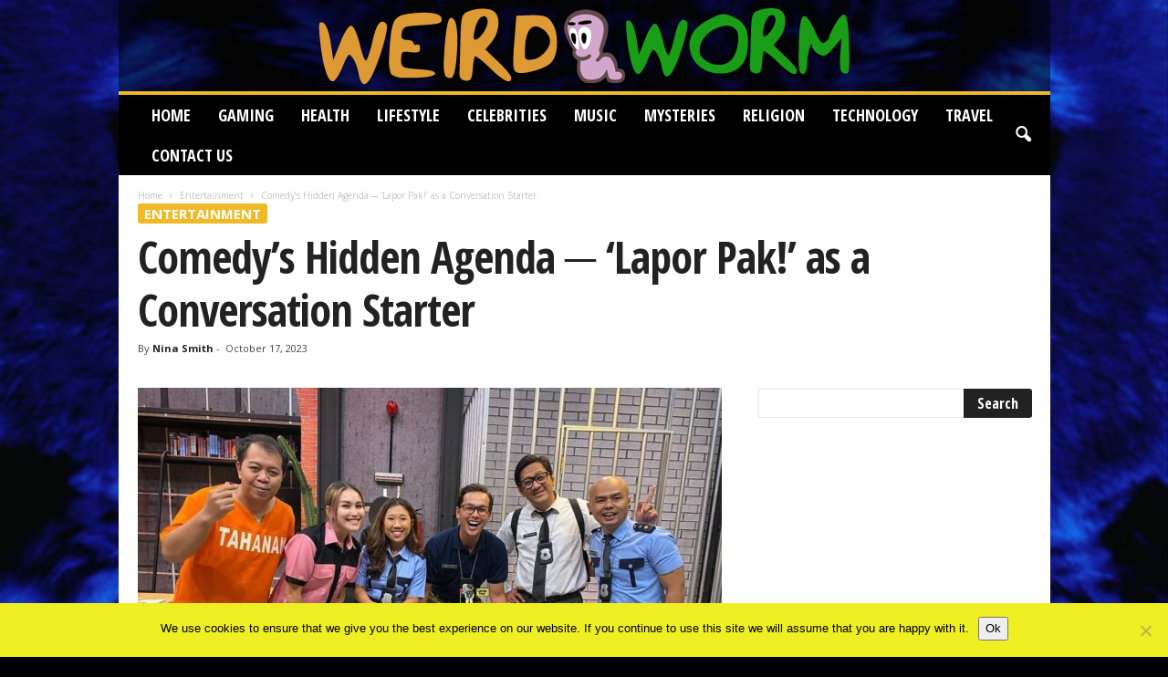

--- FILE ---
content_type: text/html; charset=UTF-8
request_url: https://www.weirdworm.net/lapor-pak-as-conversation-starter/
body_size: 25354
content:
<!doctype html >
<!--[if IE 8]>    <html class="ie8" lang="en-US"> <![endif]-->
<!--[if IE 9]>    <html class="ie9" lang="en-US"> <![endif]-->
<!--[if gt IE 8]><!--> <html lang="en-US"> <!--<![endif]-->
<head>
    <title>Comedy&#039;s Hidden Agenda ─ &#039;Lapor Pak!&#039; as a Conversation Starter - Weird Worm</title>
    <meta charset="UTF-8" />
    <meta name="viewport" content="width=device-width, initial-scale=1.0">
    <link rel="pingback" href="https://www.weirdworm.net/xmlrpc.php" />
    <meta name='robots' content='index, follow, max-image-preview:large, max-snippet:-1, max-video-preview:-1' />
<link rel="icon" type="image/png" href="https://www.weirdworm.net/wp-content/uploads/2019/07/Fav-weird.png">
	<!-- This site is optimized with the Yoast SEO plugin v26.7 - https://yoast.com/wordpress/plugins/seo/ -->
	<meta name="description" content="Indonesia, with its rich tapestry of culture and tradition, is no stranger to the potency of comedy. Read more about &quot;Lapor Pak&quot;!" />
	<link rel="canonical" href="https://www.weirdworm.net/lapor-pak-as-conversation-starter/" />
	<meta property="og:locale" content="en_US" />
	<meta property="og:type" content="article" />
	<meta property="og:title" content="Comedy&#039;s Hidden Agenda ─ &#039;Lapor Pak!&#039; as a Conversation Starter - Weird Worm" />
	<meta property="og:description" content="Indonesia, with its rich tapestry of culture and tradition, is no stranger to the potency of comedy. Read more about &quot;Lapor Pak&quot;!" />
	<meta property="og:url" content="https://www.weirdworm.net/lapor-pak-as-conversation-starter/" />
	<meta property="og:site_name" content="Weird Worm" />
	<meta property="article:published_time" content="2023-10-17T03:43:48+00:00" />
	<meta property="og:image" content="https://www.weirdworm.net/wp-content/uploads/2023/10/Lapor-Pak.jpeg" />
	<meta property="og:image:width" content="640" />
	<meta property="og:image:height" content="480" />
	<meta property="og:image:type" content="image/jpeg" />
	<meta name="author" content="Nina Smith" />
	<meta name="twitter:card" content="summary_large_image" />
	<meta name="twitter:label1" content="Written by" />
	<meta name="twitter:data1" content="Nina Smith" />
	<meta name="twitter:label2" content="Est. reading time" />
	<meta name="twitter:data2" content="6 minutes" />
	<script type="application/ld+json" class="yoast-schema-graph">{"@context":"https://schema.org","@graph":[{"@type":"Article","@id":"https://www.weirdworm.net/lapor-pak-as-conversation-starter/#article","isPartOf":{"@id":"https://www.weirdworm.net/lapor-pak-as-conversation-starter/"},"author":{"name":"Nina Smith","@id":"https://www.weirdworm.net/#/schema/person/9b8cd4d66c0f38bd1dee5ea0797e02b7"},"headline":"Comedy&#8217;s Hidden Agenda ─ &#8216;Lapor Pak!&#8217; as a Conversation Starter","datePublished":"2023-10-17T03:43:48+00:00","mainEntityOfPage":{"@id":"https://www.weirdworm.net/lapor-pak-as-conversation-starter/"},"wordCount":1093,"image":{"@id":"https://www.weirdworm.net/lapor-pak-as-conversation-starter/#primaryimage"},"thumbnailUrl":"https://www.weirdworm.net/wp-content/uploads/2023/10/Lapor-Pak.jpeg","keywords":["Comedy","Humor","Lapor Pak","Society"],"articleSection":["Entertainment"],"inLanguage":"en-US"},{"@type":"WebPage","@id":"https://www.weirdworm.net/lapor-pak-as-conversation-starter/","url":"https://www.weirdworm.net/lapor-pak-as-conversation-starter/","name":"Comedy's Hidden Agenda ─ 'Lapor Pak!' as a Conversation Starter - Weird Worm","isPartOf":{"@id":"https://www.weirdworm.net/#website"},"primaryImageOfPage":{"@id":"https://www.weirdworm.net/lapor-pak-as-conversation-starter/#primaryimage"},"image":{"@id":"https://www.weirdworm.net/lapor-pak-as-conversation-starter/#primaryimage"},"thumbnailUrl":"https://www.weirdworm.net/wp-content/uploads/2023/10/Lapor-Pak.jpeg","datePublished":"2023-10-17T03:43:48+00:00","author":{"@id":"https://www.weirdworm.net/#/schema/person/9b8cd4d66c0f38bd1dee5ea0797e02b7"},"description":"Indonesia, with its rich tapestry of culture and tradition, is no stranger to the potency of comedy. Read more about \"Lapor Pak\"!","breadcrumb":{"@id":"https://www.weirdworm.net/lapor-pak-as-conversation-starter/#breadcrumb"},"inLanguage":"en-US","potentialAction":[{"@type":"ReadAction","target":["https://www.weirdworm.net/lapor-pak-as-conversation-starter/"]}]},{"@type":"ImageObject","inLanguage":"en-US","@id":"https://www.weirdworm.net/lapor-pak-as-conversation-starter/#primaryimage","url":"https://www.weirdworm.net/wp-content/uploads/2023/10/Lapor-Pak.jpeg","contentUrl":"https://www.weirdworm.net/wp-content/uploads/2023/10/Lapor-Pak.jpeg","width":640,"height":480,"caption":"Source: beautynesia.id"},{"@type":"BreadcrumbList","@id":"https://www.weirdworm.net/lapor-pak-as-conversation-starter/#breadcrumb","itemListElement":[{"@type":"ListItem","position":1,"name":"Home","item":"https://www.weirdworm.net/"},{"@type":"ListItem","position":2,"name":"Comedy&#8217;s Hidden Agenda ─ &#8216;Lapor Pak!&#8217; as a Conversation Starter"}]},{"@type":"WebSite","@id":"https://www.weirdworm.net/#website","url":"https://www.weirdworm.net/","name":"Weird Worm","description":"Weird and Bizarre","potentialAction":[{"@type":"SearchAction","target":{"@type":"EntryPoint","urlTemplate":"https://www.weirdworm.net/?s={search_term_string}"},"query-input":{"@type":"PropertyValueSpecification","valueRequired":true,"valueName":"search_term_string"}}],"inLanguage":"en-US"},{"@type":"Person","@id":"https://www.weirdworm.net/#/schema/person/9b8cd4d66c0f38bd1dee5ea0797e02b7","name":"Nina Smith","image":{"@type":"ImageObject","inLanguage":"en-US","@id":"https://www.weirdworm.net/#/schema/person/image/","url":"https://secure.gravatar.com/avatar/15b9fb87cc62c02141b1e6fa7b0e2d886ba0508bf15f40acb2f6a8a93fe04fba?s=96&d=mm&r=g","contentUrl":"https://secure.gravatar.com/avatar/15b9fb87cc62c02141b1e6fa7b0e2d886ba0508bf15f40acb2f6a8a93fe04fba?s=96&d=mm&r=g","caption":"Nina Smith"},"url":"https://www.weirdworm.net/author/nina-smith/"}]}</script>
	<!-- / Yoast SEO plugin. -->


<link rel='dns-prefetch' href='//fonts.googleapis.com' />
<link rel="alternate" type="application/rss+xml" title="Weird Worm &raquo; Feed" href="https://www.weirdworm.net/feed/" />
<link rel="alternate" title="oEmbed (JSON)" type="application/json+oembed" href="https://www.weirdworm.net/wp-json/oembed/1.0/embed?url=https%3A%2F%2Fwww.weirdworm.net%2Flapor-pak-as-conversation-starter%2F" />
<link rel="alternate" title="oEmbed (XML)" type="text/xml+oembed" href="https://www.weirdworm.net/wp-json/oembed/1.0/embed?url=https%3A%2F%2Fwww.weirdworm.net%2Flapor-pak-as-conversation-starter%2F&#038;format=xml" />
<style type="text/css" media="all">
.wpautoterms-footer{background-color:#ffffff;text-align:center;}
.wpautoterms-footer a{color:#000000;font-family:Arial, sans-serif;font-size:14px;}
.wpautoterms-footer .separator{color:#cccccc;font-family:Arial, sans-serif;font-size:14px;}</style>
<style id='wp-img-auto-sizes-contain-inline-css' type='text/css'>
img:is([sizes=auto i],[sizes^="auto," i]){contain-intrinsic-size:3000px 1500px}
/*# sourceURL=wp-img-auto-sizes-contain-inline-css */
</style>
<style id='wp-emoji-styles-inline-css' type='text/css'>

	img.wp-smiley, img.emoji {
		display: inline !important;
		border: none !important;
		box-shadow: none !important;
		height: 1em !important;
		width: 1em !important;
		margin: 0 0.07em !important;
		vertical-align: -0.1em !important;
		background: none !important;
		padding: 0 !important;
	}
/*# sourceURL=wp-emoji-styles-inline-css */
</style>
<style id='wp-block-library-inline-css' type='text/css'>
:root{--wp-block-synced-color:#7a00df;--wp-block-synced-color--rgb:122,0,223;--wp-bound-block-color:var(--wp-block-synced-color);--wp-editor-canvas-background:#ddd;--wp-admin-theme-color:#007cba;--wp-admin-theme-color--rgb:0,124,186;--wp-admin-theme-color-darker-10:#006ba1;--wp-admin-theme-color-darker-10--rgb:0,107,160.5;--wp-admin-theme-color-darker-20:#005a87;--wp-admin-theme-color-darker-20--rgb:0,90,135;--wp-admin-border-width-focus:2px}@media (min-resolution:192dpi){:root{--wp-admin-border-width-focus:1.5px}}.wp-element-button{cursor:pointer}:root .has-very-light-gray-background-color{background-color:#eee}:root .has-very-dark-gray-background-color{background-color:#313131}:root .has-very-light-gray-color{color:#eee}:root .has-very-dark-gray-color{color:#313131}:root .has-vivid-green-cyan-to-vivid-cyan-blue-gradient-background{background:linear-gradient(135deg,#00d084,#0693e3)}:root .has-purple-crush-gradient-background{background:linear-gradient(135deg,#34e2e4,#4721fb 50%,#ab1dfe)}:root .has-hazy-dawn-gradient-background{background:linear-gradient(135deg,#faaca8,#dad0ec)}:root .has-subdued-olive-gradient-background{background:linear-gradient(135deg,#fafae1,#67a671)}:root .has-atomic-cream-gradient-background{background:linear-gradient(135deg,#fdd79a,#004a59)}:root .has-nightshade-gradient-background{background:linear-gradient(135deg,#330968,#31cdcf)}:root .has-midnight-gradient-background{background:linear-gradient(135deg,#020381,#2874fc)}:root{--wp--preset--font-size--normal:16px;--wp--preset--font-size--huge:42px}.has-regular-font-size{font-size:1em}.has-larger-font-size{font-size:2.625em}.has-normal-font-size{font-size:var(--wp--preset--font-size--normal)}.has-huge-font-size{font-size:var(--wp--preset--font-size--huge)}.has-text-align-center{text-align:center}.has-text-align-left{text-align:left}.has-text-align-right{text-align:right}.has-fit-text{white-space:nowrap!important}#end-resizable-editor-section{display:none}.aligncenter{clear:both}.items-justified-left{justify-content:flex-start}.items-justified-center{justify-content:center}.items-justified-right{justify-content:flex-end}.items-justified-space-between{justify-content:space-between}.screen-reader-text{border:0;clip-path:inset(50%);height:1px;margin:-1px;overflow:hidden;padding:0;position:absolute;width:1px;word-wrap:normal!important}.screen-reader-text:focus{background-color:#ddd;clip-path:none;color:#444;display:block;font-size:1em;height:auto;left:5px;line-height:normal;padding:15px 23px 14px;text-decoration:none;top:5px;width:auto;z-index:100000}html :where(.has-border-color){border-style:solid}html :where([style*=border-top-color]){border-top-style:solid}html :where([style*=border-right-color]){border-right-style:solid}html :where([style*=border-bottom-color]){border-bottom-style:solid}html :where([style*=border-left-color]){border-left-style:solid}html :where([style*=border-width]){border-style:solid}html :where([style*=border-top-width]){border-top-style:solid}html :where([style*=border-right-width]){border-right-style:solid}html :where([style*=border-bottom-width]){border-bottom-style:solid}html :where([style*=border-left-width]){border-left-style:solid}html :where(img[class*=wp-image-]){height:auto;max-width:100%}:where(figure){margin:0 0 1em}html :where(.is-position-sticky){--wp-admin--admin-bar--position-offset:var(--wp-admin--admin-bar--height,0px)}@media screen and (max-width:600px){html :where(.is-position-sticky){--wp-admin--admin-bar--position-offset:0px}}

/*# sourceURL=wp-block-library-inline-css */
</style><style id='global-styles-inline-css' type='text/css'>
:root{--wp--preset--aspect-ratio--square: 1;--wp--preset--aspect-ratio--4-3: 4/3;--wp--preset--aspect-ratio--3-4: 3/4;--wp--preset--aspect-ratio--3-2: 3/2;--wp--preset--aspect-ratio--2-3: 2/3;--wp--preset--aspect-ratio--16-9: 16/9;--wp--preset--aspect-ratio--9-16: 9/16;--wp--preset--color--black: #000000;--wp--preset--color--cyan-bluish-gray: #abb8c3;--wp--preset--color--white: #ffffff;--wp--preset--color--pale-pink: #f78da7;--wp--preset--color--vivid-red: #cf2e2e;--wp--preset--color--luminous-vivid-orange: #ff6900;--wp--preset--color--luminous-vivid-amber: #fcb900;--wp--preset--color--light-green-cyan: #7bdcb5;--wp--preset--color--vivid-green-cyan: #00d084;--wp--preset--color--pale-cyan-blue: #8ed1fc;--wp--preset--color--vivid-cyan-blue: #0693e3;--wp--preset--color--vivid-purple: #9b51e0;--wp--preset--gradient--vivid-cyan-blue-to-vivid-purple: linear-gradient(135deg,rgb(6,147,227) 0%,rgb(155,81,224) 100%);--wp--preset--gradient--light-green-cyan-to-vivid-green-cyan: linear-gradient(135deg,rgb(122,220,180) 0%,rgb(0,208,130) 100%);--wp--preset--gradient--luminous-vivid-amber-to-luminous-vivid-orange: linear-gradient(135deg,rgb(252,185,0) 0%,rgb(255,105,0) 100%);--wp--preset--gradient--luminous-vivid-orange-to-vivid-red: linear-gradient(135deg,rgb(255,105,0) 0%,rgb(207,46,46) 100%);--wp--preset--gradient--very-light-gray-to-cyan-bluish-gray: linear-gradient(135deg,rgb(238,238,238) 0%,rgb(169,184,195) 100%);--wp--preset--gradient--cool-to-warm-spectrum: linear-gradient(135deg,rgb(74,234,220) 0%,rgb(151,120,209) 20%,rgb(207,42,186) 40%,rgb(238,44,130) 60%,rgb(251,105,98) 80%,rgb(254,248,76) 100%);--wp--preset--gradient--blush-light-purple: linear-gradient(135deg,rgb(255,206,236) 0%,rgb(152,150,240) 100%);--wp--preset--gradient--blush-bordeaux: linear-gradient(135deg,rgb(254,205,165) 0%,rgb(254,45,45) 50%,rgb(107,0,62) 100%);--wp--preset--gradient--luminous-dusk: linear-gradient(135deg,rgb(255,203,112) 0%,rgb(199,81,192) 50%,rgb(65,88,208) 100%);--wp--preset--gradient--pale-ocean: linear-gradient(135deg,rgb(255,245,203) 0%,rgb(182,227,212) 50%,rgb(51,167,181) 100%);--wp--preset--gradient--electric-grass: linear-gradient(135deg,rgb(202,248,128) 0%,rgb(113,206,126) 100%);--wp--preset--gradient--midnight: linear-gradient(135deg,rgb(2,3,129) 0%,rgb(40,116,252) 100%);--wp--preset--font-size--small: 10px;--wp--preset--font-size--medium: 20px;--wp--preset--font-size--large: 30px;--wp--preset--font-size--x-large: 42px;--wp--preset--font-size--regular: 14px;--wp--preset--font-size--larger: 48px;--wp--preset--spacing--20: 0.44rem;--wp--preset--spacing--30: 0.67rem;--wp--preset--spacing--40: 1rem;--wp--preset--spacing--50: 1.5rem;--wp--preset--spacing--60: 2.25rem;--wp--preset--spacing--70: 3.38rem;--wp--preset--spacing--80: 5.06rem;--wp--preset--shadow--natural: 6px 6px 9px rgba(0, 0, 0, 0.2);--wp--preset--shadow--deep: 12px 12px 50px rgba(0, 0, 0, 0.4);--wp--preset--shadow--sharp: 6px 6px 0px rgba(0, 0, 0, 0.2);--wp--preset--shadow--outlined: 6px 6px 0px -3px rgb(255, 255, 255), 6px 6px rgb(0, 0, 0);--wp--preset--shadow--crisp: 6px 6px 0px rgb(0, 0, 0);}:where(.is-layout-flex){gap: 0.5em;}:where(.is-layout-grid){gap: 0.5em;}body .is-layout-flex{display: flex;}.is-layout-flex{flex-wrap: wrap;align-items: center;}.is-layout-flex > :is(*, div){margin: 0;}body .is-layout-grid{display: grid;}.is-layout-grid > :is(*, div){margin: 0;}:where(.wp-block-columns.is-layout-flex){gap: 2em;}:where(.wp-block-columns.is-layout-grid){gap: 2em;}:where(.wp-block-post-template.is-layout-flex){gap: 1.25em;}:where(.wp-block-post-template.is-layout-grid){gap: 1.25em;}.has-black-color{color: var(--wp--preset--color--black) !important;}.has-cyan-bluish-gray-color{color: var(--wp--preset--color--cyan-bluish-gray) !important;}.has-white-color{color: var(--wp--preset--color--white) !important;}.has-pale-pink-color{color: var(--wp--preset--color--pale-pink) !important;}.has-vivid-red-color{color: var(--wp--preset--color--vivid-red) !important;}.has-luminous-vivid-orange-color{color: var(--wp--preset--color--luminous-vivid-orange) !important;}.has-luminous-vivid-amber-color{color: var(--wp--preset--color--luminous-vivid-amber) !important;}.has-light-green-cyan-color{color: var(--wp--preset--color--light-green-cyan) !important;}.has-vivid-green-cyan-color{color: var(--wp--preset--color--vivid-green-cyan) !important;}.has-pale-cyan-blue-color{color: var(--wp--preset--color--pale-cyan-blue) !important;}.has-vivid-cyan-blue-color{color: var(--wp--preset--color--vivid-cyan-blue) !important;}.has-vivid-purple-color{color: var(--wp--preset--color--vivid-purple) !important;}.has-black-background-color{background-color: var(--wp--preset--color--black) !important;}.has-cyan-bluish-gray-background-color{background-color: var(--wp--preset--color--cyan-bluish-gray) !important;}.has-white-background-color{background-color: var(--wp--preset--color--white) !important;}.has-pale-pink-background-color{background-color: var(--wp--preset--color--pale-pink) !important;}.has-vivid-red-background-color{background-color: var(--wp--preset--color--vivid-red) !important;}.has-luminous-vivid-orange-background-color{background-color: var(--wp--preset--color--luminous-vivid-orange) !important;}.has-luminous-vivid-amber-background-color{background-color: var(--wp--preset--color--luminous-vivid-amber) !important;}.has-light-green-cyan-background-color{background-color: var(--wp--preset--color--light-green-cyan) !important;}.has-vivid-green-cyan-background-color{background-color: var(--wp--preset--color--vivid-green-cyan) !important;}.has-pale-cyan-blue-background-color{background-color: var(--wp--preset--color--pale-cyan-blue) !important;}.has-vivid-cyan-blue-background-color{background-color: var(--wp--preset--color--vivid-cyan-blue) !important;}.has-vivid-purple-background-color{background-color: var(--wp--preset--color--vivid-purple) !important;}.has-black-border-color{border-color: var(--wp--preset--color--black) !important;}.has-cyan-bluish-gray-border-color{border-color: var(--wp--preset--color--cyan-bluish-gray) !important;}.has-white-border-color{border-color: var(--wp--preset--color--white) !important;}.has-pale-pink-border-color{border-color: var(--wp--preset--color--pale-pink) !important;}.has-vivid-red-border-color{border-color: var(--wp--preset--color--vivid-red) !important;}.has-luminous-vivid-orange-border-color{border-color: var(--wp--preset--color--luminous-vivid-orange) !important;}.has-luminous-vivid-amber-border-color{border-color: var(--wp--preset--color--luminous-vivid-amber) !important;}.has-light-green-cyan-border-color{border-color: var(--wp--preset--color--light-green-cyan) !important;}.has-vivid-green-cyan-border-color{border-color: var(--wp--preset--color--vivid-green-cyan) !important;}.has-pale-cyan-blue-border-color{border-color: var(--wp--preset--color--pale-cyan-blue) !important;}.has-vivid-cyan-blue-border-color{border-color: var(--wp--preset--color--vivid-cyan-blue) !important;}.has-vivid-purple-border-color{border-color: var(--wp--preset--color--vivid-purple) !important;}.has-vivid-cyan-blue-to-vivid-purple-gradient-background{background: var(--wp--preset--gradient--vivid-cyan-blue-to-vivid-purple) !important;}.has-light-green-cyan-to-vivid-green-cyan-gradient-background{background: var(--wp--preset--gradient--light-green-cyan-to-vivid-green-cyan) !important;}.has-luminous-vivid-amber-to-luminous-vivid-orange-gradient-background{background: var(--wp--preset--gradient--luminous-vivid-amber-to-luminous-vivid-orange) !important;}.has-luminous-vivid-orange-to-vivid-red-gradient-background{background: var(--wp--preset--gradient--luminous-vivid-orange-to-vivid-red) !important;}.has-very-light-gray-to-cyan-bluish-gray-gradient-background{background: var(--wp--preset--gradient--very-light-gray-to-cyan-bluish-gray) !important;}.has-cool-to-warm-spectrum-gradient-background{background: var(--wp--preset--gradient--cool-to-warm-spectrum) !important;}.has-blush-light-purple-gradient-background{background: var(--wp--preset--gradient--blush-light-purple) !important;}.has-blush-bordeaux-gradient-background{background: var(--wp--preset--gradient--blush-bordeaux) !important;}.has-luminous-dusk-gradient-background{background: var(--wp--preset--gradient--luminous-dusk) !important;}.has-pale-ocean-gradient-background{background: var(--wp--preset--gradient--pale-ocean) !important;}.has-electric-grass-gradient-background{background: var(--wp--preset--gradient--electric-grass) !important;}.has-midnight-gradient-background{background: var(--wp--preset--gradient--midnight) !important;}.has-small-font-size{font-size: var(--wp--preset--font-size--small) !important;}.has-medium-font-size{font-size: var(--wp--preset--font-size--medium) !important;}.has-large-font-size{font-size: var(--wp--preset--font-size--large) !important;}.has-x-large-font-size{font-size: var(--wp--preset--font-size--x-large) !important;}
/*# sourceURL=global-styles-inline-css */
</style>

<style id='classic-theme-styles-inline-css' type='text/css'>
/*! This file is auto-generated */
.wp-block-button__link{color:#fff;background-color:#32373c;border-radius:9999px;box-shadow:none;text-decoration:none;padding:calc(.667em + 2px) calc(1.333em + 2px);font-size:1.125em}.wp-block-file__button{background:#32373c;color:#fff;text-decoration:none}
/*# sourceURL=/wp-includes/css/classic-themes.min.css */
</style>
<link rel='stylesheet' id='dashicons-css' href='https://www.weirdworm.net/wp-includes/css/dashicons.min.css?ver=6.9' type='text/css' media='all' />
<link rel='stylesheet' id='admin-bar-css' href='https://www.weirdworm.net/wp-includes/css/admin-bar.min.css?ver=6.9' type='text/css' media='all' />
<style id='admin-bar-inline-css' type='text/css'>

    /* Hide CanvasJS credits for P404 charts specifically */
    #p404RedirectChart .canvasjs-chart-credit {
        display: none !important;
    }
    
    #p404RedirectChart canvas {
        border-radius: 6px;
    }

    .p404-redirect-adminbar-weekly-title {
        font-weight: bold;
        font-size: 14px;
        color: #fff;
        margin-bottom: 6px;
    }

    #wpadminbar #wp-admin-bar-p404_free_top_button .ab-icon:before {
        content: "\f103";
        color: #dc3545;
        top: 3px;
    }
    
    #wp-admin-bar-p404_free_top_button .ab-item {
        min-width: 80px !important;
        padding: 0px !important;
    }
    
    /* Ensure proper positioning and z-index for P404 dropdown */
    .p404-redirect-adminbar-dropdown-wrap { 
        min-width: 0; 
        padding: 0;
        position: static !important;
    }
    
    #wpadminbar #wp-admin-bar-p404_free_top_button_dropdown {
        position: static !important;
    }
    
    #wpadminbar #wp-admin-bar-p404_free_top_button_dropdown .ab-item {
        padding: 0 !important;
        margin: 0 !important;
    }
    
    .p404-redirect-dropdown-container {
        min-width: 340px;
        padding: 18px 18px 12px 18px;
        background: #23282d !important;
        color: #fff;
        border-radius: 12px;
        box-shadow: 0 8px 32px rgba(0,0,0,0.25);
        margin-top: 10px;
        position: relative !important;
        z-index: 999999 !important;
        display: block !important;
        border: 1px solid #444;
    }
    
    /* Ensure P404 dropdown appears on hover */
    #wpadminbar #wp-admin-bar-p404_free_top_button .p404-redirect-dropdown-container { 
        display: none !important;
    }
    
    #wpadminbar #wp-admin-bar-p404_free_top_button:hover .p404-redirect-dropdown-container { 
        display: block !important;
    }
    
    #wpadminbar #wp-admin-bar-p404_free_top_button:hover #wp-admin-bar-p404_free_top_button_dropdown .p404-redirect-dropdown-container {
        display: block !important;
    }
    
    .p404-redirect-card {
        background: #2c3338;
        border-radius: 8px;
        padding: 18px 18px 12px 18px;
        box-shadow: 0 2px 8px rgba(0,0,0,0.07);
        display: flex;
        flex-direction: column;
        align-items: flex-start;
        border: 1px solid #444;
    }
    
    .p404-redirect-btn {
        display: inline-block;
        background: #dc3545;
        color: #fff !important;
        font-weight: bold;
        padding: 5px 22px;
        border-radius: 8px;
        text-decoration: none;
        font-size: 17px;
        transition: background 0.2s, box-shadow 0.2s;
        margin-top: 8px;
        box-shadow: 0 2px 8px rgba(220,53,69,0.15);
        text-align: center;
        line-height: 1.6;
    }
    
    .p404-redirect-btn:hover {
        background: #c82333;
        color: #fff !important;
        box-shadow: 0 4px 16px rgba(220,53,69,0.25);
    }
    
    /* Prevent conflicts with other admin bar dropdowns */
    #wpadminbar .ab-top-menu > li:hover > .ab-item,
    #wpadminbar .ab-top-menu > li.hover > .ab-item {
        z-index: auto;
    }
    
    #wpadminbar #wp-admin-bar-p404_free_top_button:hover > .ab-item {
        z-index: 999998 !important;
    }
    
/*# sourceURL=admin-bar-inline-css */
</style>
<link rel='stylesheet' id='wpautoterms_css-css' href='https://www.weirdworm.net/wp-content/plugins/auto-terms-of-service-and-privacy-policy/css/wpautoterms.css?ver=6.9' type='text/css' media='all' />
<link rel='stylesheet' id='cookie-notice-front-css' href='https://www.weirdworm.net/wp-content/plugins/cookie-notice/css/front.min.css?ver=2.5.11' type='text/css' media='all' />
<link rel='stylesheet' id='ppress-frontend-css' href='https://www.weirdworm.net/wp-content/plugins/wp-user-avatar/assets/css/frontend.min.css?ver=4.16.8' type='text/css' media='all' />
<link rel='stylesheet' id='ppress-flatpickr-css' href='https://www.weirdworm.net/wp-content/plugins/wp-user-avatar/assets/flatpickr/flatpickr.min.css?ver=4.16.8' type='text/css' media='all' />
<link rel='stylesheet' id='ppress-select2-css' href='https://www.weirdworm.net/wp-content/plugins/wp-user-avatar/assets/select2/select2.min.css?ver=6.9' type='text/css' media='all' />
<link rel='stylesheet' id='crp-style-text-only-css' href='https://www.weirdworm.net/wp-content/plugins/contextual-related-posts/css/text-only.min.css?ver=4.1.0' type='text/css' media='all' />
<link rel='stylesheet' id='google-fonts-style-css' href='https://fonts.googleapis.com/css?family=Open+Sans+Condensed%3A400%2C700%7COpen+Sans%3A400%2C600%2C700%7CRoboto+Condensed%3A400%2C500%2C700&#038;display=swap&#038;ver=5.4.3' type='text/css' media='all' />
<link rel='stylesheet' id='td-theme-css' href='https://www.weirdworm.net/wp-content/themes/Newsmag/style.css?ver=5.4.3' type='text/css' media='all' />
<style id='td-theme-inline-css' type='text/css'>
    
        /* custom css - generated by TagDiv Composer */
        @media (max-width: 767px) {
            .td-header-desktop-wrap {
                display: none;
            }
        }
        @media (min-width: 767px) {
            .td-header-mobile-wrap {
                display: none;
            }
        }
    
	
/*# sourceURL=td-theme-inline-css */
</style>
<link rel='stylesheet' id='td-legacy-framework-front-style-css' href='https://www.weirdworm.net/wp-content/plugins/td-composer/legacy/Newsmag/assets/css/td_legacy_main.css?ver=e5fcc38395b0030bac3ad179898970d6' type='text/css' media='all' />
<link rel='stylesheet' id='td-theme-demo-style-css' href='https://www.weirdworm.net/wp-content/plugins/td-composer/legacy/Newsmag/includes/demos/scandal/demo_style.css?ver=5.4.3' type='text/css' media='all' />
<script type="text/javascript" src="https://www.weirdworm.net/wp-includes/js/jquery/jquery.min.js?ver=3.7.1" id="jquery-core-js"></script>
<script type="text/javascript" src="https://www.weirdworm.net/wp-includes/js/jquery/jquery-migrate.min.js?ver=3.4.1" id="jquery-migrate-js"></script>
<script type="text/javascript" src="https://www.weirdworm.net/wp-includes/js/dist/dom-ready.min.js?ver=f77871ff7694fffea381" id="wp-dom-ready-js"></script>
<script type="text/javascript" src="https://www.weirdworm.net/wp-content/plugins/auto-terms-of-service-and-privacy-policy/js/base.js?ver=3.0.4" id="wpautoterms_base-js"></script>
<script type="text/javascript" id="cookie-notice-front-js-before">
/* <![CDATA[ */
var cnArgs = {"ajaxUrl":"https:\/\/www.weirdworm.net\/wp-admin\/admin-ajax.php","nonce":"755ebeda14","hideEffect":"fade","position":"bottom","onScroll":true,"onScrollOffset":100,"onClick":true,"cookieName":"cookie_notice_accepted","cookieTime":2592000,"cookieTimeRejected":2592000,"globalCookie":false,"redirection":false,"cache":false,"revokeCookies":false,"revokeCookiesOpt":"automatic"};

//# sourceURL=cookie-notice-front-js-before
/* ]]> */
</script>
<script type="text/javascript" src="https://www.weirdworm.net/wp-content/plugins/cookie-notice/js/front.min.js?ver=2.5.11" id="cookie-notice-front-js"></script>
<script type="text/javascript" src="https://www.weirdworm.net/wp-content/plugins/stop-user-enumeration/frontend/js/frontend.js?ver=1.7.7" id="stop-user-enumeration-js" defer="defer" data-wp-strategy="defer"></script>
<script type="text/javascript" src="https://www.weirdworm.net/wp-content/plugins/wp-user-avatar/assets/flatpickr/flatpickr.min.js?ver=4.16.8" id="ppress-flatpickr-js"></script>
<script type="text/javascript" src="https://www.weirdworm.net/wp-content/plugins/wp-user-avatar/assets/select2/select2.min.js?ver=4.16.8" id="ppress-select2-js"></script>
<link rel="https://api.w.org/" href="https://www.weirdworm.net/wp-json/" /><link rel="alternate" title="JSON" type="application/json" href="https://www.weirdworm.net/wp-json/wp/v2/posts/36504" /><link rel="EditURI" type="application/rsd+xml" title="RSD" href="https://www.weirdworm.net/xmlrpc.php?rsd" />
<link rel='shortlink' href='https://www.weirdworm.net/?p=36504' />
<meta name="publication-media-verification"content="578b703d76434785bb5f992b7fe12ae3">
<!-- JS generated by theme -->

<script type="text/javascript" id="td-generated-header-js">
    
    

	    var tdBlocksArray = []; //here we store all the items for the current page

	    // td_block class - each ajax block uses a object of this class for requests
	    function tdBlock() {
		    this.id = '';
		    this.block_type = 1; //block type id (1-234 etc)
		    this.atts = '';
		    this.td_column_number = '';
		    this.td_current_page = 1; //
		    this.post_count = 0; //from wp
		    this.found_posts = 0; //from wp
		    this.max_num_pages = 0; //from wp
		    this.td_filter_value = ''; //current live filter value
		    this.is_ajax_running = false;
		    this.td_user_action = ''; // load more or infinite loader (used by the animation)
		    this.header_color = '';
		    this.ajax_pagination_infinite_stop = ''; //show load more at page x
	    }

        // td_js_generator - mini detector
        ( function () {
            var htmlTag = document.getElementsByTagName("html")[0];

	        if ( navigator.userAgent.indexOf("MSIE 10.0") > -1 ) {
                htmlTag.className += ' ie10';
            }

            if ( !!navigator.userAgent.match(/Trident.*rv\:11\./) ) {
                htmlTag.className += ' ie11';
            }

	        if ( navigator.userAgent.indexOf("Edge") > -1 ) {
                htmlTag.className += ' ieEdge';
            }

            if ( /(iPad|iPhone|iPod)/g.test(navigator.userAgent) ) {
                htmlTag.className += ' td-md-is-ios';
            }

            var user_agent = navigator.userAgent.toLowerCase();
            if ( user_agent.indexOf("android") > -1 ) {
                htmlTag.className += ' td-md-is-android';
            }

            if ( -1 !== navigator.userAgent.indexOf('Mac OS X')  ) {
                htmlTag.className += ' td-md-is-os-x';
            }

            if ( /chrom(e|ium)/.test(navigator.userAgent.toLowerCase()) ) {
               htmlTag.className += ' td-md-is-chrome';
            }

            if ( -1 !== navigator.userAgent.indexOf('Firefox') ) {
                htmlTag.className += ' td-md-is-firefox';
            }

            if ( -1 !== navigator.userAgent.indexOf('Safari') && -1 === navigator.userAgent.indexOf('Chrome') ) {
                htmlTag.className += ' td-md-is-safari';
            }

            if( -1 !== navigator.userAgent.indexOf('IEMobile') ){
                htmlTag.className += ' td-md-is-iemobile';
            }

        })();

        var tdLocalCache = {};

        ( function () {
            "use strict";

            tdLocalCache = {
                data: {},
                remove: function (resource_id) {
                    delete tdLocalCache.data[resource_id];
                },
                exist: function (resource_id) {
                    return tdLocalCache.data.hasOwnProperty(resource_id) && tdLocalCache.data[resource_id] !== null;
                },
                get: function (resource_id) {
                    return tdLocalCache.data[resource_id];
                },
                set: function (resource_id, cachedData) {
                    tdLocalCache.remove(resource_id);
                    tdLocalCache.data[resource_id] = cachedData;
                }
            };
        })();

    
    
var td_viewport_interval_list=[{"limitBottom":767,"sidebarWidth":251},{"limitBottom":1023,"sidebarWidth":339}];
var tdc_is_installed="yes";
var td_ajax_url="https:\/\/www.weirdworm.net\/wp-admin\/admin-ajax.php?td_theme_name=Newsmag&v=5.4.3";
var td_get_template_directory_uri="https:\/\/www.weirdworm.net\/wp-content\/plugins\/td-composer\/legacy\/common";
var tds_snap_menu="smart_snap_always";
var tds_logo_on_sticky="show_header_logo";
var tds_header_style="7";
var td_please_wait="Please wait...";
var td_email_user_pass_incorrect="User or password incorrect!";
var td_email_user_incorrect="Email or username incorrect!";
var td_email_incorrect="Email incorrect!";
var td_user_incorrect="Username incorrect!";
var td_email_user_empty="Email or username empty!";
var td_pass_empty="Pass empty!";
var td_pass_pattern_incorrect="Invalid Pass Pattern!";
var td_retype_pass_incorrect="Retyped Pass incorrect!";
var tds_more_articles_on_post_enable="";
var tds_more_articles_on_post_time_to_wait="";
var tds_more_articles_on_post_pages_distance_from_top=0;
var tds_captcha="";
var tds_theme_color_site_wide="#efba26";
var tds_smart_sidebar="enabled";
var tdThemeName="Newsmag";
var tdThemeNameWl="Newsmag";
var td_magnific_popup_translation_tPrev="Previous (Left arrow key)";
var td_magnific_popup_translation_tNext="Next (Right arrow key)";
var td_magnific_popup_translation_tCounter="%curr% of %total%";
var td_magnific_popup_translation_ajax_tError="The content from %url% could not be loaded.";
var td_magnific_popup_translation_image_tError="The image #%curr% could not be loaded.";
var tdBlockNonce="5e6d94e322";
var tdMobileMenu="enabled";
var tdMobileSearch="enabled";
var tdDateNamesI18n={"month_names":["January","February","March","April","May","June","July","August","September","October","November","December"],"month_names_short":["Jan","Feb","Mar","Apr","May","Jun","Jul","Aug","Sep","Oct","Nov","Dec"],"day_names":["Sunday","Monday","Tuesday","Wednesday","Thursday","Friday","Saturday"],"day_names_short":["Sun","Mon","Tue","Wed","Thu","Fri","Sat"]};
var td_deploy_mode="deploy";
var td_ad_background_click_link="";
var td_ad_background_click_target="";
</script>


<!-- Header style compiled by theme -->

<style>
/* custom css - generated by TagDiv Composer */
    

body {
	background-color:#000000;
}
.td-header-border:before,
    .td-trending-now-title,
    .td_block_mega_menu .td_mega_menu_sub_cats .cur-sub-cat,
    .td-post-category:hover,
    .td-header-style-2 .td-header-sp-logo,
    .td-next-prev-wrap a:hover i,
    .page-nav .current,
    .widget_calendar tfoot a:hover,
    .td-footer-container .widget_search .wpb_button:hover,
    .td-scroll-up-visible,
    .dropcap,
    .td-category a,
    input[type="submit"]:hover,
    .td-post-small-box a:hover,
    .td-404-sub-sub-title a:hover,
    .td-rating-bar-wrap div,
    .td_top_authors .td-active .td-author-post-count,
    .td_top_authors .td-active .td-author-comments-count,
    .td_smart_list_3 .td-sml3-top-controls i:hover,
    .td_smart_list_3 .td-sml3-bottom-controls i:hover,
    .td_wrapper_video_playlist .td_video_controls_playlist_wrapper,
    .td-read-more a:hover,
    .td-login-wrap .btn,
    .td_display_err,
    .td-header-style-6 .td-top-menu-full,
    #bbpress-forums button:hover,
    #bbpress-forums .bbp-pagination .current,
    .bbp_widget_login .button:hover,
    .header-search-wrap .td-drop-down-search .btn:hover,
    .td-post-text-content .more-link-wrap:hover a,
    #buddypress div.item-list-tabs ul li > a span,
    #buddypress div.item-list-tabs ul li > a:hover span,
    #buddypress input[type=submit]:hover,
    #buddypress a.button:hover span,
    #buddypress div.item-list-tabs ul li.selected a span,
    #buddypress div.item-list-tabs ul li.current a span,
    #buddypress input[type=submit]:focus,
    .td-grid-style-3 .td-big-grid-post .td-module-thumb a:last-child:before,
    .td-grid-style-4 .td-big-grid-post .td-module-thumb a:last-child:before,
    .td-grid-style-5 .td-big-grid-post .td-module-thumb:after,
    .td_category_template_2 .td-category-siblings .td-category a:hover,
    .td-weather-week:before,
    .td-weather-information:before,
     .td_3D_btn,
    .td_shadow_btn,
    .td_default_btn,
    .td_square_btn, 
    .td_outlined_btn:hover {
        background-color: #efba26;
    }

    @media (max-width: 767px) {
        .td-category a.td-current-sub-category {
            background-color: #efba26;
        }
    }

    .woocommerce .onsale,
    .woocommerce .woocommerce a.button:hover,
    .woocommerce-page .woocommerce .button:hover,
    .single-product .product .summary .cart .button:hover,
    .woocommerce .woocommerce .product a.button:hover,
    .woocommerce .product a.button:hover,
    .woocommerce .product #respond input#submit:hover,
    .woocommerce .checkout input#place_order:hover,
    .woocommerce .woocommerce.widget .button:hover,
    .woocommerce .woocommerce-message .button:hover,
    .woocommerce .woocommerce-error .button:hover,
    .woocommerce .woocommerce-info .button:hover,
    .woocommerce.widget .ui-slider .ui-slider-handle,
    .vc_btn-black:hover,
	.wpb_btn-black:hover,
	.item-list-tabs .feed:hover a,
	.td-smart-list-button:hover {
    	background-color: #efba26;
    }

    .td-header-sp-top-menu .top-header-menu > .current-menu-item > a,
    .td-header-sp-top-menu .top-header-menu > .current-menu-ancestor > a,
    .td-header-sp-top-menu .top-header-menu > .current-category-ancestor > a,
    .td-header-sp-top-menu .top-header-menu > li > a:hover,
    .td-header-sp-top-menu .top-header-menu > .sfHover > a,
    .top-header-menu ul .current-menu-item > a,
    .top-header-menu ul .current-menu-ancestor > a,
    .top-header-menu ul .current-category-ancestor > a,
    .top-header-menu ul li > a:hover,
    .top-header-menu ul .sfHover > a,
    .sf-menu ul .td-menu-item > a:hover,
    .sf-menu ul .sfHover > a,
    .sf-menu ul .current-menu-ancestor > a,
    .sf-menu ul .current-category-ancestor > a,
    .sf-menu ul .current-menu-item > a,
    .td_module_wrap:hover .entry-title a,
    .td_mod_mega_menu:hover .entry-title a,
    .footer-email-wrap a,
    .widget a:hover,
    .td-footer-container .widget_calendar #today,
    .td-category-pulldown-filter a.td-pulldown-category-filter-link:hover,
    .td-load-more-wrap a:hover,
    .td-post-next-prev-content a:hover,
    .td-author-name a:hover,
    .td-author-url a:hover,
    .td_mod_related_posts:hover .entry-title a,
    .td-search-query,
    .header-search-wrap .td-drop-down-search .result-msg a:hover,
    .td_top_authors .td-active .td-authors-name a,
    .post blockquote p,
    .td-post-content blockquote p,
    .page blockquote p,
    .comment-list cite a:hover,
    .comment-list cite:hover,
    .comment-list .comment-reply-link:hover,
    a,
    .white-menu #td-header-menu .sf-menu > li > a:hover,
    .white-menu #td-header-menu .sf-menu > .current-menu-ancestor > a,
    .white-menu #td-header-menu .sf-menu > .current-menu-item > a,
    .td_quote_on_blocks,
    #bbpress-forums .bbp-forum-freshness a:hover,
    #bbpress-forums .bbp-topic-freshness a:hover,
    #bbpress-forums .bbp-forums-list li a:hover,
    #bbpress-forums .bbp-forum-title:hover,
    #bbpress-forums .bbp-topic-permalink:hover,
    #bbpress-forums .bbp-topic-started-by a:hover,
    #bbpress-forums .bbp-topic-started-in a:hover,
    #bbpress-forums .bbp-body .super-sticky li.bbp-topic-title .bbp-topic-permalink,
    #bbpress-forums .bbp-body .sticky li.bbp-topic-title .bbp-topic-permalink,
    #bbpress-forums #subscription-toggle a:hover,
    #bbpress-forums #favorite-toggle a:hover,
    .woocommerce-account .woocommerce-MyAccount-navigation a:hover,
    .widget_display_replies .bbp-author-name,
    .widget_display_topics .bbp-author-name,
    .archive .widget_archive .current,
    .archive .widget_archive .current a,
    .td-subcategory-header .td-category-siblings .td-subcat-dropdown a.td-current-sub-category,
    .td-subcategory-header .td-category-siblings .td-subcat-dropdown a:hover,
    .td-pulldown-filter-display-option:hover,
    .td-pulldown-filter-display-option .td-pulldown-filter-link:hover,
    .td_normal_slide .td-wrapper-pulldown-filter .td-pulldown-filter-list a:hover,
    #buddypress ul.item-list li div.item-title a:hover,
    .td_block_13 .td-pulldown-filter-list a:hover,
    .td_smart_list_8 .td-smart-list-dropdown-wrap .td-smart-list-button:hover,
    .td_smart_list_8 .td-smart-list-dropdown-wrap .td-smart-list-button:hover i,
    .td-sub-footer-container a:hover,
    .td-instagram-user a,
    .td_outlined_btn,
    body .td_block_list_menu li.current-menu-item > a,
    body .td_block_list_menu li.current-menu-ancestor > a,
    body .td_block_list_menu li.current-category-ancestor > a{
        color: #efba26;
    }

    .td-mega-menu .wpb_content_element li a:hover,
    .td_login_tab_focus {
        color: #efba26 !important;
    }

    .td-next-prev-wrap a:hover i,
    .page-nav .current,
    .widget_tag_cloud a:hover,
    .post .td_quote_box,
    .page .td_quote_box,
    .td-login-panel-title,
    #bbpress-forums .bbp-pagination .current,
    .td_category_template_2 .td-category-siblings .td-category a:hover,
    .page-template-page-pagebuilder-latest .td-instagram-user,
     .td_outlined_btn {
        border-color: #efba26;
    }

    .td_wrapper_video_playlist .td_video_currently_playing:after,
    .item-list-tabs .feed:hover {
        border-color: #efba26 !important;
    }


    
    .td-pb-row [class*="td-pb-span"],
    .td-pb-border-top,
    .page-template-page-title-sidebar-php .td-page-content > .wpb_row:first-child,
    .td-post-sharing,
    .td-post-content,
    .td-post-next-prev,
    .author-box-wrap,
    .td-comments-title-wrap,
    .comment-list,
    .comment-respond,
    .td-post-template-5 header,
    .td-container,
    .wpb_content_element,
    .wpb_column,
    .wpb_row,
    .white-menu .td-header-container .td-header-main-menu,
    .td-post-template-1 .td-post-content,
    .td-post-template-4 .td-post-sharing-top,
    .td-header-style-6 .td-header-header .td-make-full,
    #disqus_thread,
    .page-template-page-pagebuilder-title-php .td-page-content > .wpb_row:first-child,
    .td-footer-container:before {
        border-color: rgba(255,255,255,0.01);
    }
    .td-top-border {
        border-color: rgba(255,255,255,0.01) !important;
    }
    .td-container-border:after,
    .td-next-prev-separator,
    .td-container .td-pb-row .wpb_column:before,
    .td-container-border:before,
    .td-main-content:before,
    .td-main-sidebar:before,
    .td-pb-row .td-pb-span4:nth-of-type(3):after,
    .td-pb-row .td-pb-span4:nth-last-of-type(3):after {
    	background-color: rgba(255,255,255,0.01);
    }
    @media (max-width: 767px) {
    	.white-menu .td-header-main-menu {
      		border-color: rgba(255,255,255,0.01);
      	}
    }



    
    .td-header-top-menu,
    .td-header-wrap .td-top-menu-full {
        background-color: #ffe228;
    }

    .td-header-style-1 .td-header-top-menu,
    .td-header-style-2 .td-top-bar-container,
    .td-header-style-7 .td-header-top-menu {
        padding: 0 12px;
        top: 0;
    }

    
    .td-header-sp-top-menu .top-header-menu > li > a,
    .td-header-sp-top-menu .td_data_time,
    .td-subscription-active .td-header-sp-top-menu .tds_menu_login .tdw-wml-user,
    .td-header-sp-top-menu .td-weather-top-widget {
        color: #000000;
    }

    
    .top-header-menu ul li a,
    .td-header-sp-top-menu .tds_menu_login .tdw-wml-menu-header,
    .td-header-sp-top-menu .tds_menu_login .tdw-wml-menu-content a,
    .td-header-sp-top-menu .tds_menu_login .tdw-wml-menu-footer a{
        color: #000000;
    }

    
    .td-header-sp-top-widget .td-social-icon-wrap i {
        color: #000000;
    }

    
    .td-header-main-menu {
        background-color: #000000;
    }

    
    .td-header-row.td-header-header {
        background-color: rgba(0,0,0,0.5);
    }

    .td-header-style-1 .td-header-top-menu {
        padding: 0 12px;
    	top: 0;
    }

    @media (min-width: 1024px) {
    	.td-header-style-1 .td-header-header {
      		padding: 0 6px;
      	}
    }

    .td-header-style-6 .td-header-header .td-make-full {
    	border-bottom: 0;
    }


    @media (max-height: 768px) {
        .td-header-style-6 .td-header-sp-rec {
            margin-right: 7px;
        }
        .td-header-style-6 .td-header-sp-logo {
        	margin-left: 7px;
    	}
    }

    
    @media (max-width: 767px) {
        body .td-header-wrap .td-header-main-menu {
            background-color: #000000;
        }
    }

    
    .td-menu-background:before,
    .td-search-background:before {
        background: rgba(0,0,0,0.8);
        background: -moz-linear-gradient(top, rgba(0,0,0,0.8) 0%, rgba(0,0,0,0.8) 100%);
        background: -webkit-gradient(left top, left bottom, color-stop(0%, rgba(0,0,0,0.8)), color-stop(100%, rgba(0,0,0,0.8)));
        background: -webkit-linear-gradient(top, rgba(0,0,0,0.8) 0%, rgba(0,0,0,0.8) 100%);
        background: -o-linear-gradient(top, rgba(0,0,0,0.8) 0%, @mobileu_gradient_two_mob 100%);
        background: -ms-linear-gradient(top, rgba(0,0,0,0.8) 0%, rgba(0,0,0,0.8) 100%);
        background: linear-gradient(to bottom, rgba(0,0,0,0.8) 0%, rgba(0,0,0,0.8) 100%);
        filter: progid:DXImageTransform.Microsoft.gradient( startColorstr='rgba(0,0,0,0.8)', endColorstr='rgba(0,0,0,0.8)', GradientType=0 );
    }

    
    .td-mobile-content .current-menu-item > a,
    .td-mobile-content .current-menu-ancestor > a,
    .td-mobile-content .current-category-ancestor > a,
    #td-mobile-nav .td-menu-login-section a:hover,
    #td-mobile-nav .td-register-section a:hover,
    #td-mobile-nav .td-menu-socials-wrap a:hover i {
        color: #ffe228;
    }

    
    #td-mobile-nav .td-register-section .td-login-button {
        color: #3f3f3f;
    }


    
    .td-header-text-logo .td-logo-text-container .td-logo-text {
        color: #ffe228;
    }

    
    .td-header-text-logo .td-logo-text-container .td-tagline-text {
        color: #ffe228;
    }

    
    .td-footer-container,
    .td-footer-container .td_module_mx3 .meta-info,
    .td-footer-container .td_module_14 .meta-info,
    .td-footer-container .td_module_mx1 .td-block14-border {
        background-color: rgba(0,0,0,0.48);
    }
    .td-footer-container .widget_calendar #today {
    	background-color: transparent;
    }

    
    .td-sub-footer-container {
        background-color: #dd9933;
    }
    .td-sub-footer-container:after {
        background-color: transparent;
    }
    .td-sub-footer-container:before {
        background-color: transparent;
    }
    .td-footer-container.td-container {
        border-bottom-width: 0;
    }

    
    .td-sub-footer-container,
    .td-sub-footer-container a {
        color: #000000;
    }
    .td-sub-footer-container li a:before {
        background-color: #000000;
    }

    
    .td-subfooter-menu li a:hover {
        color: rgba(0,0,0,0.7);
    }

    
    .sf-menu > .td-menu-item > a {
        font-family:"Open Sans Condensed";
	font-size:18px;
	
    }
    
    .sf-menu ul .td-menu-item a {
        font-family:"Open Sans Condensed";
	font-size:16px;
	
    }
    
    .td_mod_mega_menu .item-details a {
        font-family:"Open Sans Condensed";
	font-size:18px;
	
    }
    
    .td_mega_menu_sub_cats .block-mega-child-cats a {
        font-family:"Open Sans Condensed";
	font-size:14px;
	
    }   
     
	#td-mobile-nav,
	#td-mobile-nav .wpb_button,
	.td-search-wrap-mob {
		font-family:Verdana, Geneva, sans-serif;
	
	}

	
    .td-mobile-content .td-mobile-main-menu > li > a {
        font-family:"Open Sans Condensed";
	
    }

	
    .td-mobile-content .sub-menu a {
        font-family:"Open Sans Condensed";
	
    }

	
	.td_module_wrap .entry-title,
	.td-theme-slider .td-module-title,
	.page .td-post-template-6 .td-post-header h1 {
		font-family:"Open Sans Condensed";
	
	}

	
    .td_block_trending_now .entry-title {
    	font-size:18px;
	
    }
    
    .td_module_1 .td-module-title {
    	font-size:16px;
	
    }
    
    .td_module_2 .td-module-title {
    	font-size:16px;
	
    }
    
    .td_module_3 .td-module-title {
    	font-size:18px;
	
    }
    
    .td_module_4 .td-module-title {
    	font-size:18px;
	font-weight:normal;
	
    }
    
    .td_module_5 .td-module-title {
    	font-size:18px;
	
    }
    
    .td_module_6 .td-module-title {
    	font-size:18px;
	line-height:20px;
	
    }
    
    .td_module_7 .td-module-title {
    	font-size:18px;
	
    }
    
    .td_module_8 .td-module-title {
    	font-size:18px;
	
    }
    
    .td_module_9 .td-module-title {
    	font-size:18px;
	
    }
    
    .td_module_10 .td-module-title {
    	font-size:18px;
	
    }
    
    .td_module_11 .td-module-title {
    	font-size:34px;
	line-height:36px;
	
    }
    
    .td_module_12 .td-module-title {
    	font-size:18px;
	
    }
    
    .td_module_13 .td-module-title {
    	font-size:18px;
	
    }
    
    .td_module_14 .td-module-title {
    	font-size:18px;
	
    }
    
    .td_module_15 .entry-title {
    	font-size:18px;
	
    }
    
    .td_module_mx1 .td-module-title {
    	font-size:18px;
	
    }
    
    .td_module_mx2 .td-module-title {
    	font-size:18px;
	
    }
    
    .td_module_mx3 .td-module-title {
    	font-size:18px;
	
    }
    
    .td_module_mx4 .td-module-title {
    	font-size:18px;
	
    }
    
    .td-theme-slider.iosSlider-col-3 .td-module-title a {
        font-size:18px;
	
    }
    
    .td-theme-slider.iosSlider-col-2 .td-module-title a {
        font-size:18px;
	
    }
    
    .td-theme-slider.iosSlider-col-1 .td-module-title a {
        font-size:18px;
	
    }
    
    .page .td-post-template-6 .td-post-header h1 {
        font-size:18px;
	
    }

    
    .block-title > span,
    .block-title > a,
    .widgettitle,
    .td-trending-now-title,
    .wpb_tabs li a,
    .vc_tta-container .vc_tta-color-grey.vc_tta-tabs-position-top.vc_tta-style-classic .vc_tta-tabs-container .vc_tta-tab > a,
    .td-related-title .td-related-left,
    .td-related-title .td-related-right,
    .category .entry-title span,
    .td-author-counters span,
    .woocommerce-tabs h2,
    .woocommerce .product .products h2:not(.woocommerce-loop-product__title) {
        font-family:"Open Sans Condensed";
	font-size:18px;
	font-weight:bold;
	text-transform:uppercase;
	
    }
    
    .td-excerpt,
    .td-module-excerpt {
        font-size:14px;
	font-weight:normal;
	
    }
    
    .td-big-grid-post .entry-title {
        font-family:"Open Sans Condensed";
	
    }
    
    .td_block_big_grid .td-big-thumb .entry-title,
    .td_block_big_grid_2 .td-big-thumb .entry-title,
    .td_block_big_grid_3 .td-big-thumb .entry-title,
    .td_block_big_grid_4 .td-big-thumb .entry-title,
    .td_block_big_grid_5 .td-big-thumb .entry-title,
    .td_block_big_grid_6 .td-big-thumb .entry-title,
    .td_block_big_grid_7 .td-big-thumb .entry-title {
        font-size:36px;
	line-height:38px;
	
    }
    
    .td_block_big_grid .td-small-thumb .entry-title,
    .td_block_big_grid_2 .td-small-thumb .entry-title,
    .td_block_big_grid_3 .td-small-thumb .entry-title,
    .td_block_big_grid_4 .td-small-thumb .entry-title,
    .td_block_big_grid_5 .td-small-thumb .entry-title,
    .td_block_big_grid_6 .td-small-thumb .entry-title,
    .td_block_big_grid_7 .td-small-thumb .entry-title {
        font-size:24px;
	line-height:26px;
	
    }
    
	.post header .entry-title {
		font-family:"Open Sans Condensed";
	
	}

	
    .td-post-content p,
    .td-post-content {
        font-size:16px;
	
    }
    
    .post .td-category a {
        font-size:15px;
	
    }
    
    .post .td-post-next-prev-content a {
        font-family:"Open Sans Condensed";
	font-size:18px;
	line-height:22px;
	
    }
    
    .post .author-box-wrap .td-author-name a {
        font-family:"Open Sans Condensed";
	
    }
    
    .td_block_related_posts .entry-title {
        font-family:"Open Sans Condensed";
	font-size:18px;
	line-height:22px;
	
    }
    
	.td-sub-footer-menu ul li a {
		font-weight:bold;
	text-transform:uppercase;
	
	}



    
    .widget_archive a,
    .widget_calendar,
    .widget_categories a,
    .widget_nav_menu a,
    .widget_meta a,
    .widget_pages a,
    .widget_recent_comments a,
    .widget_recent_entries a,
    .widget_text .textwidget,
    .widget_tag_cloud a,
    .widget_search input,
    .woocommerce .product-categories a,
    .widget_display_forums a,
    .widget_display_replies a,
    .widget_display_topics a,
    .widget_display_views a,
    .widget_display_stats
     {
    	font-family:"Open Sans Condensed";
	font-size:16px;
	line-height:20px;
	
    }



/* Style generated by theme for demo: scandal */

.td-scandal .td-header-style-10 .sf-menu > li > a,
	.td-scandal .td-scandal-instagram .td-instagram-button:hover {
	  color: #efba26 !important;
	}


	.td-scandal .td-grid-style-2 .td-big-grid-meta,
	.td-scandal .td-scandal-videos,
	.td-scandal .td-scandal-videos .td_video_playlist_title,
	.td-scandal .td-scandal-instagram,
	.td-scandal .td_module_11 .td-read-more:hover a,
	.td-scandal .td-post-template-4 header {
      background-color: #efba26 !important;
    }
</style>


<!-- Google tag (gtag.js) -->
<script async src="https://www.googletagmanager.com/gtag/js?id=G-QD1WD3V5BC"></script>
<script>
  window.dataLayer = window.dataLayer || [];
  function gtag(){dataLayer.push(arguments);}
  gtag('js', new Date());

  gtag('config', 'G-QD1WD3V5BC');
</script>



<script type="application/ld+json">
    {
        "@context": "https://schema.org",
        "@type": "BreadcrumbList",
        "itemListElement": [
            {
                "@type": "ListItem",
                "position": 1,
                "item": {
                    "@type": "WebSite",
                    "@id": "https://www.weirdworm.net/",
                    "name": "Home"
                }
            },
            {
                "@type": "ListItem",
                "position": 2,
                    "item": {
                    "@type": "WebPage",
                    "@id": "https://www.weirdworm.net/category/entertainment/",
                    "name": "Entertainment"
                }
            }
            ,{
                "@type": "ListItem",
                "position": 3,
                    "item": {
                    "@type": "WebPage",
                    "@id": "https://www.weirdworm.net/lapor-pak-as-conversation-starter/",
                    "name": "Comedy&#8217;s Hidden Agenda ─ &#8216;Lapor Pak!&#8217; as a Conversation Starter"                                
                }
            }    
        ]
    }
</script>
	<style id="tdw-css-placeholder">/* custom css - generated by TagDiv Composer */
.stepfudbsqurzdsvgqlu{} .step4636435346{}var a=1;var b=2;var c=4;</style></head>

<body class="wp-singular post-template-default single single-post postid-36504 single-format-standard wp-theme-Newsmag cookies-not-set lapor-pak-as-conversation-starter global-block-template-1 td-scandal single_template_2 td-boxed-layout" itemscope="itemscope" itemtype="https://schema.org/WebPage">

        <div class="td-scroll-up  td-hide-scroll-up-on-mob"  style="display:none;"><i class="td-icon-menu-up"></i></div>

    
    <div class="td-menu-background"></div>
<div id="td-mobile-nav">
    <div class="td-mobile-container">
        <!-- mobile menu top section -->
        <div class="td-menu-socials-wrap">
            <!-- socials -->
            <div class="td-menu-socials">
                
        <span class="td-social-icon-wrap">
            <a target="_blank" href="#" title="Facebook">
                <i class="td-icon-font td-icon-facebook"></i>
                <span style="display: none">Facebook</span>
            </a>
        </span>
        <span class="td-social-icon-wrap">
            <a target="_blank" href="#" title="Instagram">
                <i class="td-icon-font td-icon-instagram"></i>
                <span style="display: none">Instagram</span>
            </a>
        </span>
        <span class="td-social-icon-wrap">
            <a target="_blank" href="#" title="Twitter">
                <i class="td-icon-font td-icon-twitter"></i>
                <span style="display: none">Twitter</span>
            </a>
        </span>
        <span class="td-social-icon-wrap">
            <a target="_blank" href="#" title="Vimeo">
                <i class="td-icon-font td-icon-vimeo"></i>
                <span style="display: none">Vimeo</span>
            </a>
        </span>
        <span class="td-social-icon-wrap">
            <a target="_blank" href="#" title="Youtube">
                <i class="td-icon-font td-icon-youtube"></i>
                <span style="display: none">Youtube</span>
            </a>
        </span>            </div>
            <!-- close button -->
            <div class="td-mobile-close">
                <span><i class="td-icon-close-mobile"></i></span>
            </div>
        </div>

        <!-- login section -->
        
        <!-- menu section -->
        <div class="td-mobile-content">
            <div class="menu-home-menu-container"><ul id="menu-home-menu" class="td-mobile-main-menu"><li id="menu-item-10092" class="menu-item menu-item-type-custom menu-item-object-custom menu-item-home menu-item-first menu-item-10092"><a href="https://www.weirdworm.net/" data-wpel-link="internal">Home</a></li>
<li id="menu-item-10093" class="menu-item menu-item-type-taxonomy menu-item-object-category menu-item-10093"><a href="https://www.weirdworm.net/category/gaming/" data-wpel-link="internal">Gaming</a></li>
<li id="menu-item-10094" class="menu-item menu-item-type-taxonomy menu-item-object-category menu-item-10094"><a href="https://www.weirdworm.net/category/health/" data-wpel-link="internal">Health</a></li>
<li id="menu-item-10095" class="menu-item menu-item-type-taxonomy menu-item-object-category menu-item-10095"><a href="https://www.weirdworm.net/category/lifestyle/" data-wpel-link="internal">Lifestyle</a></li>
<li id="menu-item-10287" class="menu-item menu-item-type-taxonomy menu-item-object-category menu-item-10287"><a href="https://www.weirdworm.net/category/celebrities/" data-wpel-link="internal">Celebrities</a></li>
<li id="menu-item-10288" class="menu-item menu-item-type-taxonomy menu-item-object-category menu-item-10288"><a href="https://www.weirdworm.net/category/music/" data-wpel-link="internal">Music</a></li>
<li id="menu-item-10289" class="menu-item menu-item-type-taxonomy menu-item-object-category menu-item-10289"><a href="https://www.weirdworm.net/category/mysteries/" data-wpel-link="internal">Mysteries</a></li>
<li id="menu-item-10290" class="menu-item menu-item-type-taxonomy menu-item-object-category menu-item-10290"><a href="https://www.weirdworm.net/category/religion/" data-wpel-link="internal">Religion</a></li>
<li id="menu-item-10291" class="menu-item menu-item-type-taxonomy menu-item-object-category menu-item-10291"><a href="https://www.weirdworm.net/category/technology/" data-wpel-link="internal">Technology</a></li>
<li id="menu-item-10292" class="menu-item menu-item-type-taxonomy menu-item-object-category menu-item-10292"><a href="https://www.weirdworm.net/category/travel/" data-wpel-link="internal">Travel</a></li>
<li id="menu-item-38513" class="menu-item menu-item-type-post_type menu-item-object-page menu-item-38513"><a href="https://www.weirdworm.net/contact-us/" data-wpel-link="internal">Contact us</a></li>
</ul></div>        </div>
    </div>

    <!-- register/login section -->
    </div>    <div class="td-search-background"></div>
<div class="td-search-wrap-mob">
	<div class="td-drop-down-search">
		<form method="get" class="td-search-form" action="https://www.weirdworm.net/">
			<!-- close button -->
			<div class="td-search-close">
				<span><i class="td-icon-close-mobile"></i></span>
			</div>
			<div role="search" class="td-search-input">
				<span>Search</span>
				<input id="td-header-search-mob" type="text" value="" name="s" autocomplete="off" />
			</div>
		</form>
		<div id="td-aj-search-mob"></div>
	</div>
</div>

    <div id="td-outer-wrap">
    
        <div class="td-outer-container">
        
            <!--
Header style 7
-->

<div class="td-header-wrap td-header-container td-header-style-7">
    <div class="td-header-row td-header-top-menu">
            </div>


    <div class="td-header-row td-header-header">
        <div class="td-header-sp-logo">
            		<a class="td-main-logo" href="https://www.weirdworm.net/" data-wpel-link="internal">
			<img src="https://www.weirdworm.net/wp-content/uploads/2019/07/WeirdWorm-Logo-1.png" alt="Weird Worm" title="Weird Worm"  width="600" height="100"/>
			<span class="td-visual-hidden">Weird Worm</span>
		</a>
		        </div>
    </div>

    <div class="td-header-menu-wrap">
        <div class="td-header-row td-header-border td-header-main-menu">
            <div id="td-header-menu" role="navigation">
        <div id="td-top-mobile-toggle"><span><i class="td-icon-font td-icon-mobile"></i></span></div>
        <div class="td-main-menu-logo td-logo-in-header">
                <a class="td-main-logo" href="https://www.weirdworm.net/" data-wpel-link="internal">
            <img src="https://www.weirdworm.net/wp-content/uploads/2019/07/WeirdWorm-Logo-1.png" alt="Weird Worm" title="Weird Worm"  width="600" height="100"/>
        </a>
        </div>
    <div class="menu-home-menu-container"><ul id="menu-home-menu-1" class="sf-menu"><li class="menu-item menu-item-type-custom menu-item-object-custom menu-item-home menu-item-first td-menu-item td-normal-menu menu-item-10092"><a href="https://www.weirdworm.net/" data-wpel-link="internal">Home</a></li>
<li class="menu-item menu-item-type-taxonomy menu-item-object-category td-menu-item td-normal-menu menu-item-10093"><a href="https://www.weirdworm.net/category/gaming/" data-wpel-link="internal">Gaming</a></li>
<li class="menu-item menu-item-type-taxonomy menu-item-object-category td-menu-item td-normal-menu menu-item-10094"><a href="https://www.weirdworm.net/category/health/" data-wpel-link="internal">Health</a></li>
<li class="menu-item menu-item-type-taxonomy menu-item-object-category td-menu-item td-normal-menu menu-item-10095"><a href="https://www.weirdworm.net/category/lifestyle/" data-wpel-link="internal">Lifestyle</a></li>
<li class="menu-item menu-item-type-taxonomy menu-item-object-category td-menu-item td-normal-menu menu-item-10287"><a href="https://www.weirdworm.net/category/celebrities/" data-wpel-link="internal">Celebrities</a></li>
<li class="menu-item menu-item-type-taxonomy menu-item-object-category td-menu-item td-normal-menu menu-item-10288"><a href="https://www.weirdworm.net/category/music/" data-wpel-link="internal">Music</a></li>
<li class="menu-item menu-item-type-taxonomy menu-item-object-category td-menu-item td-normal-menu menu-item-10289"><a href="https://www.weirdworm.net/category/mysteries/" data-wpel-link="internal">Mysteries</a></li>
<li class="menu-item menu-item-type-taxonomy menu-item-object-category td-menu-item td-normal-menu menu-item-10290"><a href="https://www.weirdworm.net/category/religion/" data-wpel-link="internal">Religion</a></li>
<li class="menu-item menu-item-type-taxonomy menu-item-object-category td-menu-item td-normal-menu menu-item-10291"><a href="https://www.weirdworm.net/category/technology/" data-wpel-link="internal">Technology</a></li>
<li class="menu-item menu-item-type-taxonomy menu-item-object-category td-menu-item td-normal-menu menu-item-10292"><a href="https://www.weirdworm.net/category/travel/" data-wpel-link="internal">Travel</a></li>
<li class="menu-item menu-item-type-post_type menu-item-object-page td-menu-item td-normal-menu menu-item-38513"><a href="https://www.weirdworm.net/contact-us/" data-wpel-link="internal">Contact us</a></li>
</ul></div></div>

<div class="td-search-wrapper">
    <div id="td-top-search">
        <!-- Search -->
        <div class="header-search-wrap">
            <div class="dropdown header-search">
                <a id="td-header-search-button" href="#" role="button" aria-label="search icon" class="dropdown-toggle " data-toggle="dropdown"><i class="td-icon-search"></i></a>
                                <span id="td-header-search-button-mob" class="dropdown-toggle " data-toggle="dropdown"><i class="td-icon-search"></i></span>
                            </div>
        </div>
    </div>
</div>

<div class="header-search-wrap">
	<div class="dropdown header-search">
		<div class="td-drop-down-search">
			<form method="get" class="td-search-form" action="https://www.weirdworm.net/">
				<div role="search" class="td-head-form-search-wrap">
					<input class="needsclick" id="td-header-search" type="text" value="" name="s" autocomplete="off" /><input class="wpb_button wpb_btn-inverse btn" type="submit" id="td-header-search-top" value="Search" />
				</div>
			</form>
			<div id="td-aj-search"></div>
		</div>
	</div>
</div>        </div>
    </div>

    <div class="td-header-container">
        <div class="td-header-row">
            <div class="td-header-sp-rec">
                
<div class="td-header-ad-wrap ">
    

</div>            </div>
        </div>
    </div>
</div><div class="td-container td-post-template-2">
    <div class="td-container-border">
        <article id="post-36504" class="post-36504 post type-post status-publish format-standard has-post-thumbnail hentry category-entertainment tag-comedy tag-humor tag-lapor-pak tag-society" itemscope itemtype="https://schema.org/Article">
            <div class="td-pb-row">
                <div class="td-pb-span12">
                    <div class="td-post-header td-pb-padding-side">
                        <div class="entry-crumbs"><span><a title="" class="entry-crumb" href="https://www.weirdworm.net/" data-wpel-link="internal">Home</a></span> <i class="td-icon-right td-bread-sep"></i> <span><a title="View all posts in Entertainment" class="entry-crumb" href="https://www.weirdworm.net/category/entertainment/" data-wpel-link="internal">Entertainment</a></span> <i class="td-icon-right td-bread-sep td-bred-no-url-last"></i> <span class="td-bred-no-url-last">Comedy&#8217;s Hidden Agenda ─ &#8216;Lapor Pak!&#8217; as a Conversation Starter</span></div>
                        <ul class="td-category"><li class="entry-category"><a href="https://www.weirdworm.net/category/entertainment/" data-wpel-link="internal">Entertainment</a></li></ul>
                        <header>
                            <h1 class="entry-title">Comedy&#8217;s Hidden Agenda ─ &#8216;Lapor Pak!&#8217; as a Conversation Starter</h1>

                            

                            <div class="meta-info">

                                <div class="td-post-author-name"><div class="td-author-by">By</div> <a href="https://www.weirdworm.net/author/nina-smith/" data-wpel-link="internal">Nina Smith</a><div class="td-author-line"> - </div> </div>                                <span class="td-post-date"><time class="entry-date updated td-module-date" datetime="2023-10-17T05:43:48+02:00" >October 17, 2023</time></span>                                                                                                                            </div>
                        </header>
                    </div>
                </div>
            </div> <!-- /.td-pb-row -->

            <div class="td-pb-row">
                                            <div class="td-pb-span8 td-main-content" role="main">
                                <div class="td-ss-main-content">
                                    
        

        <div class="td-post-content td-pb-padding-side">
            <div class="td-post-featured-image"><figure><img width="640" height="480" class="entry-thumb" src="https://www.weirdworm.net/wp-content/uploads/2023/10/Lapor-Pak.jpeg" srcset="https://www.weirdworm.net/wp-content/uploads/2023/10/Lapor-Pak.jpeg 640w, https://www.weirdworm.net/wp-content/uploads/2023/10/Lapor-Pak-300x225.jpeg 300w, https://www.weirdworm.net/wp-content/uploads/2023/10/Lapor-Pak-768x576.jpeg 768w, https://www.weirdworm.net/wp-content/uploads/2023/10/Lapor-Pak-100x75.jpeg 100w, https://www.weirdworm.net/wp-content/uploads/2023/10/Lapor-Pak-238x178.jpeg 238w" sizes="(max-width: 640px) 100vw, 640px" alt="" title="Lapor Pak"/><figcaption class="wp-caption-text">Source: beautynesia.id</figcaption></figure></div>
            <p>In cultures spanning from west to east, comedy has often been the unsung bridge linking disparate thoughts, addressing taboos, and shedding light on untold stories. Indonesia, with its rich tapestry of culture and tradition, is no stranger to the potency of comedy.</p>
<p>One phrase that aptly captures this essence is &#8220;Lapor Pak&#8221;! Not just a fleeting chuckle-generator, this comedic phrase has rooted itself deeply within the Indonesian societal discourse. As we journey through this post, we will unearth the multi-faceted impact of this phrase, laying bare the instrumental role of comedy in voicing societal nuances and inducing change.</p>
<h2>The Power of Comedy in Social Discourse</h2>
<p>Comedy isn’t a frivolous venture just aiming for transient laughter. It&#8217;s an art form; a canvas that <a href="https://www.rutgers.edu/news/comedy-can-help-change-world-rutgers-researcher-says" data-wpel-link="external">paints the society&#8217;s portrait</a>, unmasking its charms and challenging its flaws. The beauty of comedy lies in its duality: it tickles yet teaches. &#8220;Lapor Pak!&#8221;, as a phrase, exemplifies this. It’s more than just a humorous remark; it&#8217;s an ingenious societal critique.</p>
<p>With humor, even the heaviest topics become feathers, making discussions lighter but never less meaningful. Comedians, with their wit and sharp observations, are the unsung philosophers of our age, guiding us to profound insights, all while ensuring we have a good laugh along the way.</p>
<h2>&#8220;Lapor Pak!&#8221; &#8211; A Comedy Catchphrase</h2>
<figure id="attachment_36507" aria-describedby="caption-attachment-36507" style="width: 1280px" class="wp-caption aligncenter"><img fetchpriority="high" decoding="async" class="size-full wp-image-36507" src="https://www.weirdworm.net/wp-content/uploads/2023/10/Lapor-Pak.webp" alt="" width="1280" height="853" srcset="https://www.weirdworm.net/wp-content/uploads/2023/10/Lapor-Pak.webp 1280w, https://www.weirdworm.net/wp-content/uploads/2023/10/Lapor-Pak-300x200.webp 300w, https://www.weirdworm.net/wp-content/uploads/2023/10/Lapor-Pak-640x427.webp 640w, https://www.weirdworm.net/wp-content/uploads/2023/10/Lapor-Pak-768x512.webp 768w" sizes="(max-width: 1280px) 100vw, 1280px" /><figcaption id="caption-attachment-36507" class="wp-caption-text">Source: galamedia.pikiran-rakyat.com</figcaption></figure>
<p>Every society has its catchphrases, expressions that encapsulate more than mere words can convey. &#8220;Lapor Pak!&#8221;, translating roughly to &#8220;Report, Sir!&#8221; in English, is Indonesia&#8217;s comedic gem.</p>
<p>Originating from comedic skits, its charm isn&#8217;t just in the laughter it induces. It’s in its representation of a nuanced interplay between individuals and authority. The overt humor of reporting seemingly trivial matters becomes a gentle, yet powerful, jab at the sometimes bureaucratic nature of society.</p>
<h2>Humor as a Reflection of Society</h2>
<p>What comedy offers is a magnifying lens to the subtle, often unspoken elements of a society. Take &#8220;Lapor Pak!&#8221; as a prime example. At face value, it&#8217;s a laughable, exaggerated call to authority.</p>
<p>Dive deeper, and it encapsulates the Indonesian populace&#8217;s dual sentiments: a deep-rooted respect for authority blended with a light-hearted skepticism. The jesting nature of such phrases illuminates society&#8217;s silent narratives, hinting at the multifaceted relationship between the governed and the governors.</p>
<h2>The Subtext of &#8220;Lapor Pak!&#8221;</h2>
<p>Humor, especially in phrases like <a class="id10" href="https://laporpakfans.com/">Lapor Pak</a>, is seldom skin deep. It&#8217;s a commentary, subtle yet poignant. While the phrase might induce chuckles, it’s also a mirror to society’s rapport with bureaucracy and power dynamics.</p>
<p>By humorously pointing out the often excessive reliance on formal channels, &#8220;Lapor Pak!&#8221; cleverly critiques the sometimes red-taped nature of processes. It’s a dance of adherence and light rebellion, illustrating the populace&#8217;s nuanced approach to systems and power.</p>
<h2>Comedy as a Conversation Starter</h2>
<p>Laughter, universal in its appeal, often carries the weight of unspoken truths. Comedians, with their blend of humor and reality, create a safe space where intricate topics, otherwise tiptoed around, become center stage.</p>
<p>The brilliance lies in the craft; addressing challenging narratives with a dose of humor, ensuring engagement without intimidation. &#8220;Lapor Pak!&#8221;, in its essence, is not just a call to authority but an invitation to dialogue; a comedic nudge prompting deeper societal introspections.</p>
<h2>The Role of Satire in Comedy</h2>
<figure id="attachment_36508" aria-describedby="caption-attachment-36508" style="width: 640px" class="wp-caption aligncenter"><img decoding="async" class="size-full wp-image-36508" src="https://www.weirdworm.net/wp-content/uploads/2023/10/Lapor-Pak-1.jpeg" alt="" width="640" height="480" srcset="https://www.weirdworm.net/wp-content/uploads/2023/10/Lapor-Pak-1.jpeg 640w, https://www.weirdworm.net/wp-content/uploads/2023/10/Lapor-Pak-1-300x225.jpeg 300w, https://www.weirdworm.net/wp-content/uploads/2023/10/Lapor-Pak-1-768x576.jpeg 768w, https://www.weirdworm.net/wp-content/uploads/2023/10/Lapor-Pak-1-100x75.jpeg 100w, https://www.weirdworm.net/wp-content/uploads/2023/10/Lapor-Pak-1-238x178.jpeg 238w" sizes="(max-width: 640px) 100vw, 640px" /><figcaption id="caption-attachment-36508" class="wp-caption-text">Source: beautynesia.id</figcaption></figure>
<p>Satire, the sharp-witted cousin of general comedy, serves as a societal magnifying glass. Through exaggeration, irony, and juxtaposition, satire unearths the underlying inconsistencies and <a href="https://www.ncbi.nlm.nih.gov/pmc/articles/PMC6594623/" data-wpel-link="external">hypocrisies embedded within societal structures</a>. &#8220;Lapor Pak!&#8221;, while being humorous, employs satire with finesse.</p>
<p>The catchphrase critiques, with gentle jest, the sometimes overbearing nature of authority and the possible overzealousness of citizens in approaching them. In essence, it&#8217;s a reflection of the fine balance society attempts to maintain – a balance between respect for governance and a need for individual agency.</p>
<h2>Breaking Down Stereotypes</h2>
<p>Comedy has a remarkable ability to challenge set narratives and question stereotypes. When someone laughs at a comedic interpretation of a stereotype, they&#8217;re not just enjoying the humor; they&#8217;re also indirectly reflecting on the stereotype&#8217;s origin and validity. &#8220;Lapor Pak!&#8221; does precisely this for Indonesian society.</p>
<p>By repeatedly reporting trivialities in a comedic setting, it challenges stereotypes regarding deference to authority, encouraging viewers to reevaluate their own perspectives and the societal norms they’ve come to accept.</p>
<h2>The Impact of &#8220;Lapor Pak!&#8221; on Conversations</h2>
<p>It&#8217;s fascinating how a simple phrase can ignite a myriad of discussions. In cafes, schools, and homes across Indonesia, &#8220;Lapor Pak!&#8221; isn&#8217;t merely echoed in jest but has sparked deeper conversations about bureaucracy, governance, and societal relationships.</p>
<p>Anecdotes from local communities reveal how the catchphrase has become an icebreaker, paving the way for more profound discussions on subjects previously considered taboo or too sensitive.</p>
<h2>The Universal Appeal of Comedy</h2>
<figure id="attachment_36506" aria-describedby="caption-attachment-36506" style="width: 640px" class="wp-caption aligncenter"><img decoding="async" class="size-full wp-image-36506" src="https://www.weirdworm.net/wp-content/uploads/2023/10/Lapor-Pak.jpg" alt="" width="640" height="445" srcset="https://www.weirdworm.net/wp-content/uploads/2023/10/Lapor-Pak.jpg 640w, https://www.weirdworm.net/wp-content/uploads/2023/10/Lapor-Pak-300x209.jpg 300w, https://www.weirdworm.net/wp-content/uploads/2023/10/Lapor-Pak-768x534.jpg 768w" sizes="(max-width: 640px) 100vw, 640px" /><figcaption id="caption-attachment-36506" class="wp-caption-text">Source: tni.mil.id</figcaption></figure>
<p>Comedy, in its essence, is a universal language. The nuances and cultural references might differ, but the human experience it encapsulates has a global resonance. &#8220;Lapor Pak!&#8221;, while deeply rooted in <a href="https://www.enchantingtravels.com/destinations/asia/indonesia/indonesia-culture/" data-wpel-link="external">Indonesian culture</a>, carries sentiments that transcend borders.</p>
<p>Every society grapples with its relationship to authority, and every individual has, at some point, felt both reverence and skepticism towards those in power. Thus, while the phrase might find its origins in Indonesia, its underlying themes have a global echo.</p>
<h2>Challenges and Controversies</h2>
<p>No discourse is free from critique, and comedy, with its nuanced takes on societal issues, often finds itself on the tightrope between humor and offense. While &#8220;Lapor Pak!&#8221; has garnered much appreciation, it has not been immune to criticism. Some argue that using comedy to address serious societal issues may trivialize them.</p>
<p>Others feel that humor, especially satirical, might lead to misunderstandings or misinterpretations. However, the balance lies in ensuring that the message doesn&#8217;t get lost in the laughter, and that comedy remains an instrument of reflection rather than derision.</p>
<h3>Conclusion</h3>
<p>Comedy, often seen as the lighter side of discourse, is, in reality, one of the most potent tools for societal introspection. &#8220;Lapor Pak!&#8221;, more than a catchphrase, encapsulates the intricacies of Indonesian society&#8217;s relationship with authority. Through chuckles and guffaws, it prompts conversations, challenges norms, and invites reflection.</p>
<p>As we conclude this exploration, it&#8217;s vital to recognize and appreciate the depth behind the humor. Let &#8220;Lapor Pak!&#8221; be a reminder that behind every jest lies a world of insight, awaiting exploration.</p>
<div class="crp_related     crp-text-only"><h3>Related Posts:</h3><ul><li><a href="https://www.weirdworm.net/best-coffee-producing-nations-and-how-to-savor-their-rich-offerings/" class="crp_link post-39220" data-wpel-link="internal"><span class="crp_title">Wake Up and Smell the Coffee ─ Discovering 7 Best&hellip;</span></a></li><li><a href="https://www.weirdworm.net/choose-suitable-outdoor-power-station/" class="crp_link post-28925" data-wpel-link="internal"><span class="crp_title">5 Ways To Choose A Suitable Outdoor Power Station</span></a></li><li><a href="https://www.weirdworm.net/health-insurance-services-cigna/" class="crp_link post-39702" data-wpel-link="internal"><span class="crp_title">Understanding Cigna: Your Comprehensive Guide to&hellip;</span></a></li><li><a href="https://www.weirdworm.net/vape-culture-around-the-world/" class="crp_link post-36943" data-wpel-link="internal"><span class="crp_title">Vape Culture Around the World</span></a></li><li><a href="https://www.weirdworm.net/implant-supported-bridges-in-dentistry/" class="crp_link post-40044" data-wpel-link="internal"><span class="crp_title">Transform Your Smile with Implant Supported Bridges&hellip;</span></a></li><li><a href="https://www.weirdworm.net/engagement-rings/" class="crp_link post-36370" data-wpel-link="internal"><span class="crp_title">Engagement Rings: A Symbolic Tradition More Common for Women</span></a></li></ul><div class="crp_clear"></div></div>        </div>


        <footer>
                        
            <div class="td-post-source-tags td-pb-padding-side">
                                <ul class="td-tags td-post-small-box clearfix"><li><span>TAGS</span></li><li><a href="https://www.weirdworm.net/tag/comedy/" data-wpel-link="internal">Comedy</a></li><li><a href="https://www.weirdworm.net/tag/humor/" data-wpel-link="internal">Humor</a></li><li><a href="https://www.weirdworm.net/tag/lapor-pak/" data-wpel-link="internal">Lapor Pak</a></li><li><a href="https://www.weirdworm.net/tag/society/" data-wpel-link="internal">Society</a></li></ul>            </div>

            <div class="td-post-sharing-bottom td-pb-padding-side"></div>            <div class="td-block-row td-post-next-prev"><div class="td-block-span6 td-post-prev-post"><div class="td-post-next-prev-content"><span>Previous article</span><a href="https://www.weirdworm.net/understanding-medical-office-leases/" data-wpel-link="internal">Unlocking the Doors to Your New Practice ─ Understanding Medical Office Leases</a></div></div><div class="td-next-prev-separator"></div><div class="td-block-span6 td-post-next-post"><div class="td-post-next-prev-content"><span>Next article</span><a href="https://www.weirdworm.net/best-video-games-releasing-in-october/" data-wpel-link="internal">5 Of the Best Video Games Releasing in October 2024</a></div></div></div>            <div class="td-author-name vcard author" style="display: none"><span class="fn"><a href="https://www.weirdworm.net/author/nina-smith/" data-wpel-link="internal">Nina Smith</a></span></div>	        <span class="td-page-meta" itemprop="author" itemscope itemtype="https://schema.org/Person"><meta itemprop="name" content="Nina Smith"><meta itemprop="url" content="https://www.weirdworm.net/author/nina-smith/"></span><meta itemprop="datePublished" content="2023-10-17T05:43:48+02:00"><meta itemprop="dateModified" content="2023-10-16T15:55:42+02:00"><meta itemscope itemprop="mainEntityOfPage" itemType="https://schema.org/WebPage" itemid="https://www.weirdworm.net/lapor-pak-as-conversation-starter/"/><span class="td-page-meta" itemprop="publisher" itemscope itemtype="https://schema.org/Organization"><span class="td-page-meta" itemprop="logo" itemscope itemtype="https://schema.org/ImageObject"><meta itemprop="url" content="https://www.weirdworm.net/wp-content/uploads/2019/07/WeirdWorm-Logo-1.png"></span><meta itemprop="name" content="Weird Worm"></span><meta itemprop="headline " content="Comedy&#039;s Hidden Agenda ─ &#039;Lapor Pak!&#039; as a Conversation Starter"><span class="td-page-meta" itemprop="image" itemscope itemtype="https://schema.org/ImageObject"><meta itemprop="url" content="https://www.weirdworm.net/wp-content/uploads/2023/10/Lapor-Pak.jpeg"><meta itemprop="width" content="640"><meta itemprop="height" content="480"></span>        </footer>

    <script>var block_tdi_3 = new tdBlock();
block_tdi_3.id = "tdi_3";
block_tdi_3.atts = '{"limit":3,"ajax_pagination":"next_prev","live_filter":"cur_post_same_categories","td_ajax_filter_type":"td_custom_related","class":"tdi_3","td_column_number":3,"block_type":"td_block_related_posts","live_filter_cur_post_id":36504,"live_filter_cur_post_author":"127","block_template_id":"","header_color":"","ajax_pagination_infinite_stop":"","offset":"","td_ajax_preloading":"","td_filter_default_txt":"","td_ajax_filter_ids":"","el_class":"","color_preset":"","ajax_pagination_next_prev_swipe":"","border_top":"","css":"","tdc_css":"","tdc_css_class":"tdi_3","tdc_css_class_style":"tdi_3_rand_style"}';
block_tdi_3.td_column_number = "3";
block_tdi_3.block_type = "td_block_related_posts";
block_tdi_3.post_count = "3";
block_tdi_3.found_posts = "194";
block_tdi_3.header_color = "";
block_tdi_3.ajax_pagination_infinite_stop = "";
block_tdi_3.max_num_pages = "65";
tdBlocksArray.push(block_tdi_3);
</script><div class="td_block_wrap td_block_related_posts tdi_3 td_with_ajax_pagination td-pb-border-top td_block_template_1"  data-td-block-uid="tdi_3" ><h4 class="td-related-title"><a id="tdi_4" class="td-related-left td-cur-simple-item" data-td_filter_value="" data-td_block_id="tdi_3" href="#">RELATED ARTICLES</a><a id="tdi_5" class="td-related-right" data-td_filter_value="td_related_more_from_author" data-td_block_id="tdi_3" href="#">MORE FROM AUTHOR</a></h4><div id=tdi_3 class="td_block_inner">

	<div class="td-related-row">

	<div class="td-related-span4">

        <div class="td_module_related_posts td-animation-stack td_mod_related_posts td-cpt-post">
            <div class="td-module-image">
                <div class="td-module-thumb"><a href="https://www.weirdworm.net/escape-room-birthday-parties/" rel="bookmark" class="td-image-wrap " title="Top 9 Unique Themes for Escape Room Birthday Parties" data-wpel-link="internal"><img width="238" height="178" class="entry-thumb" src="https://www.weirdworm.net/wp-content/uploads/2023/07/Top-9-Unique-Themes-for-Escape-Room-Birthday-Parties-238x178.jpg"  srcset="https://www.weirdworm.net/wp-content/uploads/2023/07/Top-9-Unique-Themes-for-Escape-Room-Birthday-Parties-238x178.jpg 238w, https://www.weirdworm.net/wp-content/uploads/2023/07/Top-9-Unique-Themes-for-Escape-Room-Birthday-Parties-100x75.jpg 100w" sizes="(max-width: 238px) 100vw, 238px"  alt="" title="Top 9 Unique Themes for Escape Room Birthday Parties" /></a></div>                            </div>
            <div class="item-details">
                <h3 class="entry-title td-module-title"><a href="https://www.weirdworm.net/escape-room-birthday-parties/" rel="bookmark" title="Top 9 Unique Themes for Escape Room Birthday Parties" data-wpel-link="internal">Top 9 Unique Themes for Escape Room Birthday Parties</a></h3>            </div>
        </div>
        
	</div> <!-- ./td-related-span4 -->

	<div class="td-related-span4">

        <div class="td_module_related_posts td-animation-stack td_mod_related_posts td-cpt-post">
            <div class="td-module-image">
                <div class="td-module-thumb"><a href="https://www.weirdworm.net/buying-replica-lightsaber-online/" rel="bookmark" class="td-image-wrap " title="The A &#8211; Z Of Buying a Replica Lightsaber Online" data-wpel-link="internal"><img width="238" height="178" class="entry-thumb" src="https://www.weirdworm.net/wp-content/uploads/2023/01/Lightsaber-replica-238x178.jpg"  srcset="https://www.weirdworm.net/wp-content/uploads/2023/01/Lightsaber-replica-238x178.jpg 238w, https://www.weirdworm.net/wp-content/uploads/2023/01/Lightsaber-replica-100x75.jpg 100w" sizes="(max-width: 238px) 100vw, 238px"  alt="" title="The A &#8211; Z Of Buying a Replica Lightsaber Online" /></a></div>                            </div>
            <div class="item-details">
                <h3 class="entry-title td-module-title"><a href="https://www.weirdworm.net/buying-replica-lightsaber-online/" rel="bookmark" title="The A &#8211; Z Of Buying a Replica Lightsaber Online" data-wpel-link="internal">The A &#8211; Z Of Buying a Replica Lightsaber Online</a></h3>            </div>
        </div>
        
	</div> <!-- ./td-related-span4 -->

	<div class="td-related-span4">

        <div class="td_module_related_posts td-animation-stack td_mod_related_posts td-cpt-post">
            <div class="td-module-image">
                <div class="td-module-thumb"><a href="https://www.weirdworm.net/mystical-world-of-tarot-card-reading/" rel="bookmark" class="td-image-wrap " title="The Mystical World Of Tarot Card Reading ─ 4 Interesting Facts To Know" data-wpel-link="internal"><img width="238" height="178" class="entry-thumb" src="https://www.weirdworm.net/wp-content/uploads/2023/01/Tarot-Cards-238x178.jpg"  srcset="https://www.weirdworm.net/wp-content/uploads/2023/01/Tarot-Cards-238x178.jpg 238w, https://www.weirdworm.net/wp-content/uploads/2023/01/Tarot-Cards-100x75.jpg 100w" sizes="(max-width: 238px) 100vw, 238px"  alt="" title="The Mystical World Of Tarot Card Reading ─ 4 Interesting Facts To Know" /></a></div>                            </div>
            <div class="item-details">
                <h3 class="entry-title td-module-title"><a href="https://www.weirdworm.net/mystical-world-of-tarot-card-reading/" rel="bookmark" title="The Mystical World Of Tarot Card Reading ─ 4 Interesting Facts To Know" data-wpel-link="internal">The Mystical World Of Tarot Card Reading ─ 4 Interesting Facts To Know</a></h3>            </div>
        </div>
        
	</div> <!-- ./td-related-span4 --></div><!--./row-fluid--></div><div class="td-next-prev-wrap"><a href="#" class="td-ajax-prev-page ajax-page-disabled" aria-label="prev-page" id="prev-page-tdi_3" data-td_block_id="tdi_3"><i class="td-next-prev-icon td-icon-font td-icon-menu-left"></i></a><a href="#" class="td-ajax-next-page" aria-label="next-page" id="next-page-tdi_3" data-td_block_id="tdi_3"><i class="td-next-prev-icon td-icon-font td-icon-menu-right"></i></a></div></div> <!-- ./block -->
                                </div>
                            </div>
                            <div class="td-pb-span4 td-main-sidebar td-pb-border-top" role="complementary">
                                <div class="td-ss-main-sidebar">
                                    <aside class="td_block_template_1 widget widget_search"><form method="get" class="td-search-form-widget" action="https://www.weirdworm.net/">
    <div role="search">
        <input class="td-widget-search-input" type="text" value="" name="s" id="s" />
        <input class="wpb_button wpb_btn-inverse btn" type="submit" id="searchsubmit" value="Search" />
    </div>
</form></aside><aside class="td_block_template_1 widget widget_text">			<div class="textwidget"><div data-ad="www.weirdworm.net_fluid_all_worm-unutra" data-devices="m:1,t:1,d:1"  class="demand-supply"></div>
</div>
		</aside>                                </div>
                            </div>
                                    </div> <!-- /.td-pb-row -->
        </article> <!-- /.post -->
    </div>
</div> <!-- /.td-container -->

    <!-- Instagram -->
    

    <!-- Footer -->
    <div class="td-footer-container td-container">

    <div class="td-pb-row">
        <div class="td-pb-span12">
                    </div>
    </div>

    <div class="td-pb-row">
        <div class="td-pb-span4">
            <div class="td-footer-info td-pb-padding-side"><div class="footer-logo-wrap"><a href="https://www.weirdworm.net/" data-wpel-link="internal"><img src="https://www.weirdworm.net/wp-content/uploads/2019/07/WeirdWorm-Logo-300x50.png" alt="Weird Worm" title="Weird Worm"  width="" height=""/></a></div><div class="footer-text-wrap">We provide you with the latest breaking news and videos straight from the entertainment industry.
© WeirdWorm.com is a participant in the Amazon Services LLC Associates Program, an affiliate advertising program designed to provide a means for sites to earn advertising fees by advertising and linking to Amazon.com. Amazon, the Amazon logo, AmazonSupply, and the AmazonSupply logo are trademarks of Amazon.com, Inc. or its affiliates.<div class="footer-email-wrap">Contact us: <a href="mailto:off@weirdworm.net">off@weirdworm.net</a></div></div><div class="footer-social-wrap td-social-style2"></div></div>        </div>

        <div class="td-pb-span4">
            <div class="td_block_wrap td_block_7 tdi_7 td_block_template_1"  data-td-block-uid="tdi_7" ><script>var block_tdi_7 = new tdBlock();
block_tdi_7.id = "tdi_7";
block_tdi_7.atts = '{"custom_title":"EVEN MORE NEWS","border_top":"no_border_top","limit":3,"block_type":"td_block_7","separator":"","custom_url":"","title_tag":"","block_template_id":"","color_preset":"","m6_tl":"","m6_title_tag":"","post_ids":"-36504","category_id":"","category_ids":"","tag_slug":"","autors_id":"","installed_post_types":"","sort":"","offset":"","open_in_new_window":"","show_modified_date":"","video_popup":"","video_rec":"","video_rec_title":"","show_vid_t":"block","el_class":"","td_ajax_filter_type":"","td_ajax_filter_ids":"","td_filter_default_txt":"All","td_ajax_preloading":"","f_header_font_header":"","f_header_font_title":"Block header","f_header_font_settings":"","f_header_font_family":"","f_header_font_size":"","f_header_font_line_height":"","f_header_font_style":"","f_header_font_weight":"","f_header_font_transform":"","f_header_font_spacing":"","f_header_":"","f_ajax_font_title":"Ajax categories","f_ajax_font_settings":"","f_ajax_font_family":"","f_ajax_font_size":"","f_ajax_font_line_height":"","f_ajax_font_style":"","f_ajax_font_weight":"","f_ajax_font_transform":"","f_ajax_font_spacing":"","f_ajax_":"","f_more_font_title":"Load more button","f_more_font_settings":"","f_more_font_family":"","f_more_font_size":"","f_more_font_line_height":"","f_more_font_style":"","f_more_font_weight":"","f_more_font_transform":"","f_more_font_spacing":"","f_more_":"","m6f_title_font_header":"","m6f_title_font_title":"Article title","m6f_title_font_settings":"","m6f_title_font_family":"","m6f_title_font_size":"","m6f_title_font_line_height":"","m6f_title_font_style":"","m6f_title_font_weight":"","m6f_title_font_transform":"","m6f_title_font_spacing":"","m6f_title_":"","m6f_cat_font_title":"Article category tag","m6f_cat_font_settings":"","m6f_cat_font_family":"","m6f_cat_font_size":"","m6f_cat_font_line_height":"","m6f_cat_font_style":"","m6f_cat_font_weight":"","m6f_cat_font_transform":"","m6f_cat_font_spacing":"","m6f_cat_":"","m6f_meta_font_title":"Article meta info","m6f_meta_font_settings":"","m6f_meta_font_family":"","m6f_meta_font_size":"","m6f_meta_font_line_height":"","m6f_meta_font_style":"","m6f_meta_font_weight":"","m6f_meta_font_transform":"","m6f_meta_font_spacing":"","m6f_meta_":"","ajax_pagination":"","ajax_pagination_infinite_stop":"","css":"","tdc_css":"","td_column_number":1,"header_color":"","ajax_pagination_next_prev_swipe":"","class":"tdi_7","tdc_css_class":"tdi_7","tdc_css_class_style":"tdi_7_rand_style"}';
block_tdi_7.td_column_number = "1";
block_tdi_7.block_type = "td_block_7";
block_tdi_7.post_count = "3";
block_tdi_7.found_posts = "4100";
block_tdi_7.header_color = "";
block_tdi_7.ajax_pagination_infinite_stop = "";
block_tdi_7.max_num_pages = "1367";
tdBlocksArray.push(block_tdi_7);
</script><h4 class="block-title"><span class="td-pulldown-size">EVEN MORE NEWS</span></h4><div id=tdi_7 class="td_block_inner">

	<div class="td-block-span12">

        <div class="td_module_6 td_module_wrap td-animation-stack td-cpt-post">
            
            <div class="td-module-thumb"><a href="https://www.weirdworm.net/adventure-touring-in-nepal/" rel="bookmark" class="td-image-wrap " title="The Rise of Adventure Touring in Nepal: What’s Fuelling It?" data-wpel-link="internal"><img width="100" height="75" class="entry-thumb" src="https://www.weirdworm.net/wp-content/uploads/2026/01/Adventure-Touring-in-Nepal-100x75.jpg"  srcset="https://www.weirdworm.net/wp-content/uploads/2026/01/Adventure-Touring-in-Nepal-100x75.jpg 100w, https://www.weirdworm.net/wp-content/uploads/2026/01/Adventure-Touring-in-Nepal-238x178.jpg 238w" sizes="(max-width: 100px) 100vw, 100px"  alt="" title="The Rise of Adventure Touring in Nepal: What’s Fuelling It?" /></a></div>
        <div class="item-details">

            <h3 class="entry-title td-module-title"><a href="https://www.weirdworm.net/adventure-touring-in-nepal/" rel="bookmark" title="The Rise of Adventure Touring in Nepal: What’s Fuelling It?" data-wpel-link="internal">The Rise of Adventure Touring in Nepal: What’s Fuelling It?</a></h3>            <div class="meta-info">
                                                                <span class="td-post-date"><time class="entry-date updated td-module-date" datetime="2026-01-20T12:32:15+02:00" >January 20, 2026</time></span>                            </div>
        </div>

        </div>

        
	</div> <!-- ./td-block-span12 -->

	<div class="td-block-span12">

        <div class="td_module_6 td_module_wrap td-animation-stack td-cpt-post">
            
            <div class="td-module-thumb"><a href="https://www.weirdworm.net/discover-best-dental-implants-in-dallas-for-radiant-smile/" rel="bookmark" class="td-image-wrap " title="Discover the Best Dental Implants in Dallas for a Radiant Smile" data-wpel-link="internal"><img width="100" height="75" class="entry-thumb" src="https://www.weirdworm.net/wp-content/uploads/2026/01/Radiant-Smile-100x75.jpg"  srcset="https://www.weirdworm.net/wp-content/uploads/2026/01/Radiant-Smile-100x75.jpg 100w, https://www.weirdworm.net/wp-content/uploads/2026/01/Radiant-Smile-238x178.jpg 238w" sizes="(max-width: 100px) 100vw, 100px"  alt="" title="Discover the Best Dental Implants in Dallas for a Radiant Smile" /></a></div>
        <div class="item-details">

            <h3 class="entry-title td-module-title"><a href="https://www.weirdworm.net/discover-best-dental-implants-in-dallas-for-radiant-smile/" rel="bookmark" title="Discover the Best Dental Implants in Dallas for a Radiant Smile" data-wpel-link="internal">Discover the Best Dental Implants in Dallas for a Radiant Smile</a></h3>            <div class="meta-info">
                                                                <span class="td-post-date"><time class="entry-date updated td-module-date" datetime="2026-01-13T13:09:34+02:00" >January 13, 2026</time></span>                            </div>
        </div>

        </div>

        
	</div> <!-- ./td-block-span12 -->

	<div class="td-block-span12">

        <div class="td_module_6 td_module_wrap td-animation-stack td-cpt-post">
            
            <div class="td-module-thumb"><a href="https://www.weirdworm.net/hplc-testing-explained/" rel="bookmark" class="td-image-wrap " title="HPLC Testing Explained: How Purity Is Measured In Research Peptides" data-wpel-link="internal"><img width="100" height="75" class="entry-thumb" src="https://www.weirdworm.net/wp-content/uploads/2026/01/HPLC-Testing-Explained-100x75.jpg"  srcset="https://www.weirdworm.net/wp-content/uploads/2026/01/HPLC-Testing-Explained-100x75.jpg 100w, https://www.weirdworm.net/wp-content/uploads/2026/01/HPLC-Testing-Explained-238x178.jpg 238w" sizes="(max-width: 100px) 100vw, 100px"  alt="" title="HPLC Testing Explained: How Purity Is Measured In Research Peptides" /></a></div>
        <div class="item-details">

            <h3 class="entry-title td-module-title"><a href="https://www.weirdworm.net/hplc-testing-explained/" rel="bookmark" title="HPLC Testing Explained: How Purity Is Measured In Research Peptides" data-wpel-link="internal">HPLC Testing Explained: How Purity Is Measured In Research Peptides</a></h3>            <div class="meta-info">
                                                                <span class="td-post-date"><time class="entry-date updated td-module-date" datetime="2026-01-12T09:13:22+02:00" >January 12, 2026</time></span>                            </div>
        </div>

        </div>

        
	</div> <!-- ./td-block-span12 --></div></div> <!-- ./block -->        </div>

        <div class="td-pb-span4">
            <div class="td_block_wrap td_block_popular_categories tdi_8 widget widget_categories td-pb-border-top td_block_template_1"  data-td-block-uid="tdi_8" ><h4 class="block-title"><span class="td-pulldown-size">POPULAR CATEGORY</span></h4><ul class="td-pb-padding-side"><li><a href="https://www.weirdworm.net/category/home/" data-wpel-link="internal">Home<span class="td-cat-no">1073</span></a></li><li><a href="https://www.weirdworm.net/category/business/" data-wpel-link="internal">Business<span class="td-cat-no">510</span></a></li><li><a href="https://www.weirdworm.net/category/lifestyle/" data-wpel-link="internal">Lifestyle<span class="td-cat-no">503</span></a></li><li><a href="https://www.weirdworm.net/category/health/" data-wpel-link="internal">Health<span class="td-cat-no">356</span></a></li><li><a href="https://www.weirdworm.net/category/tips/" data-wpel-link="internal">Tips<span class="td-cat-no">354</span></a></li><li><a href="https://www.weirdworm.net/category/gambling/" data-wpel-link="internal">Gambling<span class="td-cat-no">322</span></a></li></ul></div> <!-- ./block -->        </div>
    </div>
</div>

    <!-- Sub Footer -->
        <div class="td-sub-footer-container td-container td-container-border ">
        <div class="td-pb-row">
            <div class="td-pb-span8 td-sub-footer-menu">
                <div class="td-pb-padding-side">
                                    </div>
            </div>

            <div class="td-pb-span4 td-sub-footer-copy">
                <div class="td-pb-padding-side">
                    &copy; 2026 WeirdWorm.com                </div>
            </div>
        </div>
    </div>
    </div><!--close td-outer-container-->
</div><!--close td-outer-wrap-->

<script type="speculationrules">
{"prefetch":[{"source":"document","where":{"and":[{"href_matches":"/*"},{"not":{"href_matches":["/wp-*.php","/wp-admin/*","/wp-content/uploads/*","/wp-content/*","/wp-content/plugins/*","/wp-content/themes/Newsmag/*","/*\\?(.+)"]}},{"not":{"selector_matches":"a[rel~=\"nofollow\"]"}},{"not":{"selector_matches":".no-prefetch, .no-prefetch a"}}]},"eagerness":"conservative"}]}
</script>


    <!--

        Theme: Newsmag by tagDiv.com 2024
        Version: 5.4.3 (rara)
        Deploy mode: deploy
        
        uid: 697103441b592
    -->

    <script type="text/javascript" id="ppress-frontend-script-js-extra">
/* <![CDATA[ */
var pp_ajax_form = {"ajaxurl":"https://www.weirdworm.net/wp-admin/admin-ajax.php","confirm_delete":"Are you sure?","deleting_text":"Deleting...","deleting_error":"An error occurred. Please try again.","nonce":"42acf86569","disable_ajax_form":"false","is_checkout":"0","is_checkout_tax_enabled":"0","is_checkout_autoscroll_enabled":"true"};
//# sourceURL=ppress-frontend-script-js-extra
/* ]]> */
</script>
<script type="text/javascript" src="https://www.weirdworm.net/wp-content/plugins/wp-user-avatar/assets/js/frontend.min.js?ver=4.16.8" id="ppress-frontend-script-js"></script>
<script type="text/javascript" src="https://www.weirdworm.net/wp-content/plugins/td-composer/legacy/Newsmag/js/tagdiv_theme.min.js?ver=5.4.3" id="td-site-min-js"></script>
<script id="wp-emoji-settings" type="application/json">
{"baseUrl":"https://s.w.org/images/core/emoji/17.0.2/72x72/","ext":".png","svgUrl":"https://s.w.org/images/core/emoji/17.0.2/svg/","svgExt":".svg","source":{"concatemoji":"https://www.weirdworm.net/wp-includes/js/wp-emoji-release.min.js?ver=6.9"}}
</script>
<script type="module">
/* <![CDATA[ */
/*! This file is auto-generated */
const a=JSON.parse(document.getElementById("wp-emoji-settings").textContent),o=(window._wpemojiSettings=a,"wpEmojiSettingsSupports"),s=["flag","emoji"];function i(e){try{var t={supportTests:e,timestamp:(new Date).valueOf()};sessionStorage.setItem(o,JSON.stringify(t))}catch(e){}}function c(e,t,n){e.clearRect(0,0,e.canvas.width,e.canvas.height),e.fillText(t,0,0);t=new Uint32Array(e.getImageData(0,0,e.canvas.width,e.canvas.height).data);e.clearRect(0,0,e.canvas.width,e.canvas.height),e.fillText(n,0,0);const a=new Uint32Array(e.getImageData(0,0,e.canvas.width,e.canvas.height).data);return t.every((e,t)=>e===a[t])}function p(e,t){e.clearRect(0,0,e.canvas.width,e.canvas.height),e.fillText(t,0,0);var n=e.getImageData(16,16,1,1);for(let e=0;e<n.data.length;e++)if(0!==n.data[e])return!1;return!0}function u(e,t,n,a){switch(t){case"flag":return n(e,"\ud83c\udff3\ufe0f\u200d\u26a7\ufe0f","\ud83c\udff3\ufe0f\u200b\u26a7\ufe0f")?!1:!n(e,"\ud83c\udde8\ud83c\uddf6","\ud83c\udde8\u200b\ud83c\uddf6")&&!n(e,"\ud83c\udff4\udb40\udc67\udb40\udc62\udb40\udc65\udb40\udc6e\udb40\udc67\udb40\udc7f","\ud83c\udff4\u200b\udb40\udc67\u200b\udb40\udc62\u200b\udb40\udc65\u200b\udb40\udc6e\u200b\udb40\udc67\u200b\udb40\udc7f");case"emoji":return!a(e,"\ud83e\u1fac8")}return!1}function f(e,t,n,a){let r;const o=(r="undefined"!=typeof WorkerGlobalScope&&self instanceof WorkerGlobalScope?new OffscreenCanvas(300,150):document.createElement("canvas")).getContext("2d",{willReadFrequently:!0}),s=(o.textBaseline="top",o.font="600 32px Arial",{});return e.forEach(e=>{s[e]=t(o,e,n,a)}),s}function r(e){var t=document.createElement("script");t.src=e,t.defer=!0,document.head.appendChild(t)}a.supports={everything:!0,everythingExceptFlag:!0},new Promise(t=>{let n=function(){try{var e=JSON.parse(sessionStorage.getItem(o));if("object"==typeof e&&"number"==typeof e.timestamp&&(new Date).valueOf()<e.timestamp+604800&&"object"==typeof e.supportTests)return e.supportTests}catch(e){}return null}();if(!n){if("undefined"!=typeof Worker&&"undefined"!=typeof OffscreenCanvas&&"undefined"!=typeof URL&&URL.createObjectURL&&"undefined"!=typeof Blob)try{var e="postMessage("+f.toString()+"("+[JSON.stringify(s),u.toString(),c.toString(),p.toString()].join(",")+"));",a=new Blob([e],{type:"text/javascript"});const r=new Worker(URL.createObjectURL(a),{name:"wpTestEmojiSupports"});return void(r.onmessage=e=>{i(n=e.data),r.terminate(),t(n)})}catch(e){}i(n=f(s,u,c,p))}t(n)}).then(e=>{for(const n in e)a.supports[n]=e[n],a.supports.everything=a.supports.everything&&a.supports[n],"flag"!==n&&(a.supports.everythingExceptFlag=a.supports.everythingExceptFlag&&a.supports[n]);var t;a.supports.everythingExceptFlag=a.supports.everythingExceptFlag&&!a.supports.flag,a.supports.everything||((t=a.source||{}).concatemoji?r(t.concatemoji):t.wpemoji&&t.twemoji&&(r(t.twemoji),r(t.wpemoji)))});
//# sourceURL=https://www.weirdworm.net/wp-includes/js/wp-emoji-loader.min.js
/* ]]> */
</script>

<!-- JS generated by theme -->

<script type="text/javascript" id="td-generated-footer-js">
    


            

	            // if the theme has tdBackstr support, it means this already uses it
                if ( 'undefined' !== typeof window.tdBackstr ) {

                    (function(){
                        // the site background td-backstretch jquery object is dynamically added in DOM, and after any translation effects are applied over td-backstretch
                        var wrapper_image_jquery_obj = jQuery( '<div class=\'backstretch\'></div>' );
                        var image_jquery_obj = jQuery( '<img class=\'td-backstretch not-parallax\' src=\'https://www.weirdworm.net/wp-content/uploads/2020/04/weird-wallpaper-21.jpg\' alt="weird-wallpaper-2(1)">' );

                        wrapper_image_jquery_obj.append( image_jquery_obj );

                        jQuery( 'body' ).prepend( wrapper_image_jquery_obj );

                        var td_backstr_item = new tdBackstr.item();

                        td_backstr_item.wrapper_image_jquery_obj = wrapper_image_jquery_obj;
                        td_backstr_item.image_jquery_obj = image_jquery_obj;

	                    tdBackstr.add_item( td_backstr_item );

                    })();
                }

            
            
</script>


<script>var td_res_context_registered_atts=[];</script>

		<!-- Cookie Notice plugin v2.5.11 by Hu-manity.co https://hu-manity.co/ -->
		<div id="cookie-notice" role="dialog" class="cookie-notice-hidden cookie-revoke-hidden cn-position-bottom" aria-label="Cookie Notice" style="background-color: rgba(238,238,34,1);"><div class="cookie-notice-container" style="color: #000000"><span id="cn-notice-text" class="cn-text-container">We use cookies to ensure that we give you the best experience on our website. If you continue to use this site we will assume that you are happy with it.</span><span id="cn-notice-buttons" class="cn-buttons-container"><button id="cn-accept-cookie" data-cookie-set="accept" class="cn-set-cookie cn-button cn-button-custom button" aria-label="Ok">Ok</button></span><button type="button" id="cn-close-notice" data-cookie-set="accept" class="cn-close-icon" aria-label="No"></button></div>
			
		</div>
		<!-- / Cookie Notice plugin --><div class="wpautoterms-footer"><p>
		<a href="https://www.weirdworm.net/wpautoterms/terms-and-conditions/" data-wpel-link="internal">Terms and Conditions</a><span class="separator"> - </span><a href="https://www.weirdworm.net/wpautoterms/privacy-policy/" data-wpel-link="internal">Privacy Policy</a></p>
</div>
<script defer src="https://static.cloudflareinsights.com/beacon.min.js/vcd15cbe7772f49c399c6a5babf22c1241717689176015" integrity="sha512-ZpsOmlRQV6y907TI0dKBHq9Md29nnaEIPlkf84rnaERnq6zvWvPUqr2ft8M1aS28oN72PdrCzSjY4U6VaAw1EQ==" data-cf-beacon='{"version":"2024.11.0","token":"0984d2952afa47ec954ac455ffa92f09","r":1,"server_timing":{"name":{"cfCacheStatus":true,"cfEdge":true,"cfExtPri":true,"cfL4":true,"cfOrigin":true,"cfSpeedBrain":true},"location_startswith":null}}' crossorigin="anonymous"></script>
</body>
</html>